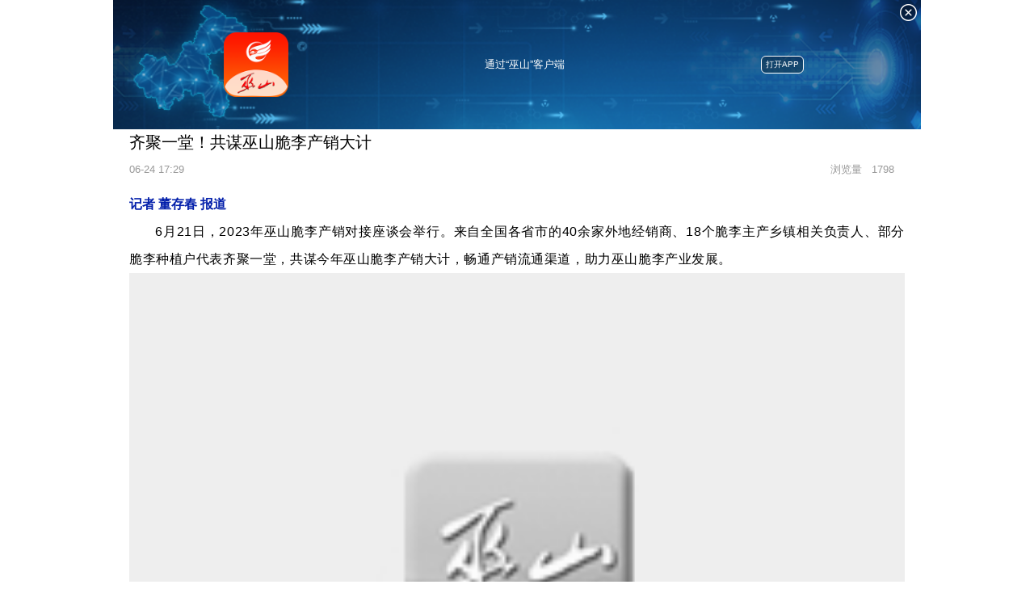

--- FILE ---
content_type: text/html; charset=utf-8
request_url: https://h5.cqliving.com/info/detail/98458970.html?cid=98458970&copy=1&isOpenApp=1
body_size: 14394
content:










<!DOCTYPE html PUBLIC "-//W3C//DTD XHTML 1.0 Transitional//EN" "http://www.w3.org/TR/xhtml1/DTD/xhtml1-transitional.dtd">
<html xmlns="http://www.w3.org/1999/xhtml">
<head>
	









<!-- basic styles -->
<meta http-equiv="Content-Type" content="text/html; charset=UTF-8"/>
<meta charset="utf-8"/>
<meta name="viewport" content="width=device-width, initial-scale=1.0, maximum-scale=1.0, user-scalable=0,height=device-height"/>
<meta content="yes" name="apple-mobile-web-app-capable"/>
<meta content="black" name="apple-mobile-web-app-status-bar-style"/>
<meta content="telephone=no" name="format-detection"/>
<meta http-equiv="pragma" content="no-cache"/>
<meta http-equiv="cache-control" content="no-cache, must-revalidate"/>
<meta http-equiv="expires" content="0"/>
<link rel="shortcut icon" href="https://h5cloud.cqliving.com/statics/favicon.ico?v=3.0">
<link href="https://h5cloud.cqliving.com/statics/dynamic/prod/resource/css/v2/basic.css?v=20260104083831" rel="stylesheet"/>

<script type="text/javascript" src="https://h5cloud.cqliving.com/statics/dynamic/prod/resource/js/require.js?v=20260104083831"></script>
<script type="text/javascript" src="https://h5cloud.cqliving.com/statics/dynamic/prod/resource/js/config.js?v=20260104083831"></script>
<script type="text/javascript" src="https://h5cloud.cqliving.com/statics/dynamic/prod/resource/js/common/zwyCloudApi.js?v=20260104083831"></script>

    
    
	<title>齐聚一堂！共谋巫山脆李产销大计</title>

    
        
    
    
    <meta name="description" content="记者董存春 报道6月21日，2023年巫山脆李产销对接座谈会举行。来自全国各省市的40余家外地经销商、18个脆李主产乡镇相关负责人、部分脆李种植户代表齐聚一堂，共谋今年巫山脆李产销大计，畅通产销流通渠道，助力巫山"/>

    <link href="https://h5cloud.cqliving.com/statics/dynamic/prod/resource/css/v2/news/main.css?v=20260104083831" rel="stylesheet"/>
    <link href="https://h5cloud.cqliving.com/statics/dynamic/prod/resource/css/v2/app/main_2.css?v=20260104083831" rel="stylesheet"/>
    <!-- 新版图文编辑模板样式 -->
    <link href="https://h5cloud.cqliving.com/statics/dynamic/prod/resource/css/newsList/news_model.css?v=20260104083831" rel="stylesheet"/>
    <link rel="stylesheet prefetch" href="https://h5cloud.cqliving.com/statics/dynamic/prod/resource/css/live/photoswipe/photoswipe.css?v=20260104083831">
    <link rel="stylesheet prefetch" href="https://h5cloud.cqliving.com/statics/dynamic/prod/resource/css/live/photoswipe/default-skin/default-skin.css?v=20260104083831">
    <link rel="stylesheet" href="https://h5cloud.cqliving.com/statics/dynamic/prod/resource/css/v2/news/rc-styles.css?v=20260104083831"/>
    
    <style>
        .show-all-comments{
            padding: .4em 0 0 0;
            width: 100%;
            font-size: .9em;
            color: #02a7f0;
            text-align: center;
            font-weight: bold;
            border-top: 1px solid #dedfe0;
        }
        .no-comment{
            text-align: center;
            line-height: 4em;
            font-size: 2em;
            font-weight: bolder;
        }
        .common_to_app_18{
            font-weight: bolder;
            width: 100%;
             border: none;
            color: #999;
            line-height: 1.5em;
            font-size: 1.4em;
            text-align: center;
            height: 1.5em;
            margin-top: 0.5em;
            color: #02a7f0;
         -webkit-box-shadow: none;
         box-shadow: none;
            }
            .comment_title_18{
                font-weight: bolder;
                font-size: 1.7em;
            }
            .lv2comments{
                background: #eee;
                padding-left: .5em;
                margin-top: .5em;
                font-size: 1.5em;
            }
            .lv2comments ul li{
                padding: .5em 0 .5em 0;
                border: none;
            }
        .fxzan {
            position: fixed;
            z-index: 10;
            right: 3rem;
            bottom: 9rem;
        }
        .fxzan-image {
            width: 6rem;
        }
        .topic_list_content .content_title {
            font-size: 1.7em;
            line-height: 1.5em;
            overflow: hidden;
            text-overflow: ellipsis;
            display: -webkit-box;
            -webkit-line-clamp: 3;
            -webkit-box-orient: vertical;
        }
        .detail_content a{
            color: -webkit-link;
            cursor: pointer;
        }
        #cq_contributor,.little20 {
            display: inline-block;
        }
        .floatRight {
            float: right
        }
        .cqviewCount {
            display: flex;
            align-items: center;
            justify-content: space-between;
        }
        .detail_radio_img {
            vertical-align: middle;
            height: 36px;
            width: 36px;
        }
        .cqvoice {
            float: right;
            height: 30px;
            display: flex;
            align-items: center;
        }
        .cqicon_voice {
            display: inline-block;
            width: 2rem;
            height: 2rem;
            border-radius: 50%;
            background: #eee url(../../../../front/detail/images/cqvoice.png) no-repeat center;
            background-size: 100%;
            float: left;
        }
        .cqicon_voice_end {
            background-image: url(../../../../front/detail/images/cqvoice_end.png);
        }
        .cqicon_voice_play {
            -webkit-animation: cqvoice_play .9s steps(1) infinite;
            /*background-color: #dd1717*/
        }
        .detail_info .cqvoice span {
            color: #ed4d59;
            font-size: 1.1em;
            margin-left: 0.4rem;
            margin-right: 0;
        }
        .detail_info .cqvoice p {
            color: #ed4d59;
            font-size: 1.1em;
            margin-left: 0.4rem;
        }

        .detail_info .detail_radio {
            margin-right: 0;
        }
        .pic_share_info {
            position: absolute;
            width: 92%;
            top: 0;
            background: none;
            padding: 10px 4% 20px 4%;
            color: #eaeaea;
            line-height: 1.8em;
        }
        .pic_share_title {
            font-size: 1.5em;
            margin-bottom: 10px;
            text-align: center;
        }
        .pic_share_title span {
            font-size: 14px;
            margin-left: unset;
            float: none;
            color: white;
        }
        .detail_content {
            clear: both;
        }
        .top_screen {
            z-index: 10000;
        }
        /*.my-span{*/
        /*    margin-left: 50%;*/
        /*    margin-right: 50%;*/
        /*    position: relative;*/
        /*}*/
        @keyframes cqvoice_play {
            0% {
                background-image:url(../../../../front/detail/images/cqvoice_play1.png);
            }
            25% {
                background-image:url(../../../../front/detail/images/cqvoice_play.png);
            }
            50% {
                background-image:url(../../../../front/detail/images/cqvoice.png);
            }
            75% {
                background-image:url(../../../../front/detail/images/cqvoice_play.png);
            }
        @media screen and (max-width:320px) {
            .detail_voice::before {
                width: 72%;
            }
        }
        @media screen and (min-width:414px) {
            .detail_voice::before {
                width: 79%;
            }
        }
        }

        .load-src {
            position: fixed;
            bottom: 2.6em;
            left: 50%;
            margin-left: -2.5em;
            width: 5em;
            padding: 0.12em 0;
            text-align: center;
            border-radius: 0.3em;
            font-size: 1.5em;
            color: #fff;
            border: 1px solid #666;
            background-color: transparent;
            z-index: 2100;
        }

        /* 修复135编辑器样式 */
        section{
            flex-shrink: 1 !important;
        }

    </style>
    
</head>

<body style="word-break:break-all;user-select:none;-webkit-user-select:none; ">
	<div class="hidden shareimg">
		<img src="https://imagecdn.cqliving.com/images/app_2/cms/202306/5e0568a1e66b895595e6c3dc079efef497d47432.jpg?&"/>
		<img src="https://imagecdn.cqliving.com/images/icon/2.png"/>
	</div>
    
        <!-- 分享共通头部  -->
        










<!--重庆ios分享-->
<div class="cqshare-bg" style="display: none;">
	<div class="ios">
	  	<img src="https://h5cloud.cqliving.com/statics/dynamic/prod/front/detail/images/cq_share_bg.jpg?v=1" class="ios_pic">
	  	<a class="cqshare-bottom-img"  href="javascript:void(0);" appstoreUrl="https://itunes.apple.com/cn/app/wu-shan/id1060472654?mt=8" notShowGuide="true">
	  		<img src="https://h5cloud.cqliving.com/statics/dynamic/prod/front/detail/images/cq_share_bottom.png?v=1.1">
	  	</a>
  	</div>
</div>
<!--重庆安卓分享-->
<div class="cqshare-bg-Android" style="display: none;">
</div>



	
    
    
		<div class="share_back hidden"></div>
		<div class="general_share hidden">
			<img src="https://h5cloud.cqliving.com/statics/dynamic/prod/front/detail/images/general_share_bg.png">
			<div class="general_share_content">
  				<img class="general_district" src="https://imagecdn.cqliving.com/images/icon/2.png">
				
					<p>通过“巫山”客户端</p>
				
				
  				<a class="general_botton" id="chakan" shareLoadUrl="http://www.newchongqing.com/install/index.html?id=2">打开APP</a>
			</div>
			<img class="general_close share_close" src="https://h5cloud.cqliving.com/statics/dynamic/prod/front/detail/images/general_share_close.png">
		</div>
	


<input type="hidden" id="shareLog_appId" value="2" />
<input type="hidden" id="shareLog_sourceId" value="8100636" />
<input type="hidden" id="shareLog_sourceType" value="1" />
<script>
    require(['common_share_top'], function(obj) {
		let reqUrl='http://h5.cqliving.com:443/info/staticView/98458970.html?cid=98458970&isOpenApp=isOpenApp&isLink=true&isStatic=true&isLimit=false';
		let localUrl=window.location.href;
		if(reqUrl!=localUrl &&localUrl.indexOf("vfrom=cms")==-1){
			//解决静态化二次分享的问题
			reqUrl= localUrl;
		}
        var paramsJson = {
            shareTitle: `齐聚一堂！共谋巫山脆李产销大计`,
            synopsis: `记者董存春 报道6月21日，2023年巫山脆李产销对接座谈会举行。来自全国各省市的40余家外地经销商、18个脆李主产乡镇相关负责人、部分脆李种植户代表齐聚一堂，共谋今年巫山脆李产销大计，畅通产销流通渠道，助力巫山`,
            reqUrl: reqUrl,
            shareImgUrl: 'https://imagecdn.cqliving.com/images/app_2/cms/202306/5e0568a1e66b895595e6c3dc079efef497d47432.jpg?',
            appId: '2',
            schemeUrl: '',
            contextTypeAmend: `3`,
            id: '98458970',
            sourceId: '8100636',
            sourceType: '1',
            detailViewType: '2',
            commentType: '0',
            redirectUrl: 'https://h5.cqliving.com/info/detail/98458970.html?isOpenApp=isOpenApp&cid=98458970',
            shareUrl: 'https://h5.cqliving.com/info/detail/98458970.html?cid=98458970',
            title: `齐聚一堂！共谋巫山脆李产销大计`,
            isTopic: ''
        };

        obj.init(paramsJson);
    });
</script>


    
	<!-- 置顶视频播放 -->
	<div class="video_top" style="display:none;">
		<div class="video_top_close"></div>
	  	<video id="video_top_src" width="100%" controls="" preload="auto" webkit-playsinline="" playsinline=""></video>
	</div>
	<!-- 顶部视频 -->
	
	<div id="detail" class="">
    <input type="hidden" value="prod" id="propertyConfig" name="propertyConfig"/>
    <input type="hidden" value="on" id="dataconn_switch"/>
    <input type="hidden" value="https://collect.cqnews.net/" id="hlx_conn_url" name="hlx_conn_url"/>
    <input type="hidden" value="https://actweb.cqliving.com/weixin/getsc.html?a=6" id="activity_url_path"/>
    <input type="hidden" value="98458970" name="infoclassifyId" id="infoclassifyId"/>
    <input type="hidden" value="2" name="appId" id="appId"/>
    <input type="hidden" value="8100636" name="infoDetailId" id="informationId"/>
    <input type="hidden" value="齐聚一堂！共谋巫山脆李产销大计" name="title" id="newTitle"/>
    <input type="hidden" value="" id="schemeUrl"/>
    <input type="hidden" value="https://imagecdn.cqliving.com/images/app_2/cms/202306/5e0568a1e66b895595e6c3dc079efef497d47432.jpg?&" id="shareImgUrl"/>
    <input type="hidden" value="2" id="detailViewType"/>
    <input type="hidden" value="1" id="sourceType"/>
    <input type="hidden" value="0" id="contextType"/>
    <input type="hidden" value="3" id="contextTypeAmend"/>
    <input type="hidden" value="0" id="commentType"/>
    <input type="hidden" value="记者董存春 报道6月21日，2023年巫山脆李产销对接座谈会举行。来自全国各省市的40余家外地经销商、18个脆李主产乡镇相关负责人、部分脆李种植户代表齐聚一堂，共谋今年巫山脆李产销大计，畅通产销流通渠道，助力巫山" id="synopsis"/>
    <input type="hidden" value="https://h5.cqliving.com/info/detail/98458970.html?isOpenApp=isOpenApp&cid=98458970" id="url"/>
    <input type="hidden" value="https://h5.cqliving.com/info/detail/98458970.html?cid=98458970" id="shareUrl"/>
    <input type="hidden" value="http://www.newchongqing.com/install/index.html?id=2" id="downLoadUrl"/>
    <input type="hidden" value="" id="isAutoPlay"/>
    <input type="hidden" value="0" id="loadAdver"/>
    <input type="hidden" value="https://adver.cqliving.com" id="adverUrlPath"/>
    <input type="hidden" value="1" id="isShowAdver"/>
    <input type="hidden" value="2023-06-24 17:29" id="onlineTime"/>

		
		
			
			
				<div class="detail_title">齐聚一堂！共谋巫山脆李产销大计</div>
			
		

    
        
        
            <div class="detail_info">
                
                <span class="detail_info_time">
						
                            
                            
                            
                            
                            
                            
                            
                            
                                06-24 17:29
                            
                        
					</span>
                
                        <span id="viewCount" class="detail_info_right ">浏览量&nbsp;&nbsp;
                            <span>
                                
                                
                                    0
                                
                            </span>
                        </span>
                
                    
            </div>
        
    

    <!-- 页眉广告显示位置 -->
    <div id="adverHeader"></div>
    <!--语音播报-->
    
    <!--内容-->
    <div id="detail_content" class="detail_content">
        
        
        <section data-role="outer" label="Powered by 135editor.com" style=""><p style="letter-spacing: 0.578px;white-space: normal;" data-mpa-powered-by="yiban.io"><strong style="color: rgb(57, 125, 240); font-size: 16px; letter-spacing: 0.578px; caret-color: red;"><span style="color: #021EAA; letter-spacing: normal; text-indent: 34px;">记者&nbsp;董存春 报道</span></strong></p><p style="text-align:justify;max-inline-size: 100%; margin: 0px; padding: 0px; box-sizing: border-box !important; overflow-wrap: break-word !important; outline: none 0px !important; clear: both; min-height: 1em; cursor: text; color: rgb(57, 125, 240); font-size: 16px;     letter-spacing: 0.578px;       caret-color: rgb(255, 0, 0);  text-decoration-thickness: initial; text-indent: 2em;font-family: 微软雅黑, &quot;Microsoft YaHei&quot;, sans-serif;"><span style="max-inline-size: 100%; margin: 0px; padding: 0px; box-sizing: border-box !important; overflow-wrap: break-word !important; outline: none 0px !important; cursor: text; font-size: 16px; text-indent: 2em; caret-color: red; color: #000000;">6月21日，2023年巫山脆李产销对接座谈会举行。来自全国各省市的40余家外地经销商、18个脆李主产乡镇相关负责人、部分脆李种植户代表齐聚一堂，共谋今年巫山脆李产销大计，畅通产销流通渠道，助力巫山脆李产业发展。</span><br style="max-inline-size: 100%; margin: 0px; padding: 0px; box-sizing: border-box !important; overflow-wrap: break-word !important; outline: none 0px !important;"/></p><p style="text-align:center;max-inline-size: 100%; margin: 0px; padding: 0px; box-sizing: border-box !important; overflow-wrap: break-word !important; outline: none 0px !important; clear: both; min-height: 1em; cursor: text; color: rgb(57, 125, 240); font-size: 16px;     letter-spacing: 0.578px;        caret-color: rgb(255, 0, 0);  text-decoration-thickness: initial;font-family: 微软雅黑, &quot;Microsoft YaHei&quot;, sans-serif;"><img class="rich_pages wxw-img" data-galleryid="" data-s="300,640" src='//imagecdn.cqliving.com/static/h5zwy/resource/images/noimg/2/4-3@2x.png' data-original="https://imagecdn.cqliving.com/images/app_2/cms/202306/2405d28c57f440b7841680ccbd54fec0.jpg" data-type="jpeg" draggable="false" style="margin: 0px; padding: 0px; vertical-align: inherit; width: 100%; max-inline-size: 100%; overflow-wrap: break-word !important; outline: none 0px !important; height: auto !important;box-sizing:border-box;max-width: 100% !important;" data-ratio="0.75" data-w="1080"/></p><p style="text-align:center;max-inline-size: 100%; margin: 0px; padding: 0px; box-sizing: border-box !important; overflow-wrap: break-word !important; outline: none 0px !important; clear: both; min-height: 1em; cursor: text; color: rgb(57, 125, 240); font-size: 16px;     letter-spacing: 0.578px;        caret-color: rgb(255, 0, 0);  text-decoration-thickness: initial;font-family: 微软雅黑, &quot;Microsoft YaHei&quot;, sans-serif;"><br/></p><section data-tools="135编辑器" data-id="128860" class="_135editor" style="max-inline-size: 100%; margin: 0px; padding: 0px; box-sizing: border-box !important; overflow-wrap: break-word !important; outline: none 0px !important; border: 0px none; z-index: 0; color: rgb(57, 125, 240); font-size: 16px;     letter-spacing: 0.578px;         caret-color: rgb(255, 0, 0); background-color: rgb(255, 255, 255); text-decoration-thickness: initial;  ;font-family: 微软雅黑, &quot;Microsoft YaHei&quot;, sans-serif;"><section style="max-inline-size: 100%; margin: 10px auto; padding: 0px; box-sizing: border-box !important; overflow-wrap: break-word !important; outline: none 0px !important;"><section style="max-inline-size: 100%; margin: 0px 0px 3px; padding: 0px; box-sizing: border-box !important; overflow-wrap: break-word !important; outline: none 0px !important; display: flex;"><section style="max-inline-size: 100%; margin: 0px; padding: 0px; box-sizing: border-box !important; overflow-wrap: break-word !important; outline: none 0px !important; display: flex; justify-content: center; flex-shrink: 0;"><section style="max-inline-size: 100%; margin: 0px; padding: 0px; box-sizing: border-box !important; overflow-wrap: break-word !important; outline: none 0px !important; display: flex; justify-content: center;"><section style="max-inline-size: 100%; margin: 0px; padding: 0px; box-sizing: border-box !important; overflow-wrap: break-word !important; outline: none 0px !important; flex-shrink: 0; display: flex; align-items: center;"><section style="max-inline-size: 100%; margin: 0px; padding: 0px; overflow-wrap: break-word !important; outline: none 0px !important; width: 0px; height: 1px; border-top: 13px solid rgb(0, 176, 240); border-left: 10px solid transparent; border-bottom: 13px solid rgb(0, 176, 240); overflow: hidden;box-sizing:border-box;"><br style="max-inline-size: 100%; margin: 0px; padding: 0px; box-sizing: border-box !important; overflow-wrap: break-word !important; outline: none 0px !important;"/></section><section style="max-inline-size: 100%; margin: 0px; padding: 0px; overflow-wrap: break-word !important; outline: none 0px !important; width: 8px; height: 24px; background-color: rgb(0, 176, 240); overflow: hidden;box-sizing:border-box;"><br style="max-inline-size: 100%; margin: 0px; padding: 0px; box-sizing: border-box !important; overflow-wrap: break-word !important; outline: none 0px !important;"/></section><section style="max-inline-size: 100%; margin: 0px 0px 0px -15px; padding: 0px; overflow-wrap: break-word !important; outline: none 0px !important; width: 0px; height: 1px; border-top: 14px solid rgb(71, 111, 255); border-left: 11px solid transparent; border-bottom: 14px solid rgb(71, 111, 255); overflow: hidden;box-sizing:border-box;"><br style="max-inline-size: 100%; margin: 0px; padding: 0px; box-sizing: border-box !important; overflow-wrap: break-word !important; outline: none 0px !important;"/></section></section><section style="max-inline-size: 100%; margin: 0px; padding: 0px; box-sizing: border-box !important; overflow-wrap: break-word !important; outline: none 0px !important; background-color: rgb(71, 111, 255); display: flex; align-items: center;"><section style="max-inline-size: 100%; margin: 0px; padding: 0px 5px; box-sizing: border-box !important; overflow-wrap: break-word !important; outline: none 0px !important; font-size: 14px; color: rgba(255, 255, 255, 0.01); line-height: 1.75em;"><span style="max-inline-size: 100%; margin: 0px; padding: 0px; box-sizing: border-box !important; overflow-wrap: break-word !important; outline: none 0px !important; cursor: text; color: #FFFFFF;"><strong data-brushtype="text" style="max-inline-size: 100%; margin: 0px; padding: 0px; box-sizing: border-box !important; overflow-wrap: break-word !important; outline: none 0px !important; cursor: text;">会上</strong></span></section></section><section style="max-inline-size: 100%; margin: 0px; padding: 0px; box-sizing: border-box !important; overflow-wrap: break-word !important; outline: none 0px !important; flex-shrink: 0; display: flex; align-items: center;"><section style="max-inline-size: 100%; margin: 0px; padding: 0px; overflow-wrap: break-word !important; outline: none 0px !important; width: 0px; height: 1px; border-top: 14px solid transparent; border-left: 10px solid rgb(71, 111, 255); border-bottom: 14px solid transparent; z-index: 9; overflow: hidden;box-sizing:border-box;"><br style="max-inline-size: 100%; margin: 0px; padding: 0px; box-sizing: border-box !important; overflow-wrap: break-word !important; outline: none 0px !important;"/></section><section style="max-inline-size: 100%; margin: 0px 0px 0px -10px; padding: 0px; overflow-wrap: break-word !important; outline: none 0px !important; width: 8px; height: 24px; background-color: rgb(0, 176, 240); overflow: hidden;box-sizing:border-box;"><br style="max-inline-size: 100%; margin: 0px; padding: 0px; box-sizing: border-box !important; overflow-wrap: break-word !important; outline: none 0px !important;"/></section><section style="max-inline-size: 100%; margin: 0px; padding: 0px; overflow-wrap: break-word !important; outline: none 0px !important; width: 0px; height: 1px; border-top: 13px solid transparent; border-left: 10px solid rgb(0, 176, 240); border-bottom: 13px solid transparent; overflow: hidden;box-sizing:border-box;"><br style="max-inline-size: 100%; margin: 0px; padding: 0px; box-sizing: border-box !important; overflow-wrap: break-word !important; outline: none 0px !important;"/></section></section></section></section><section data-width="100%" style="max-inline-size: 100%; margin: 0px; padding: 0px; width: 100%; display: flex; align-items: center; overflow-wrap: break-word !important; outline: none 0px !important;box-sizing:border-box;max-width: 100% !important;"><section data-width="100%" style="max-inline-size: 100%; margin: 0px; padding: 0px; border-top: 1px solid rgb(0, 176, 240); width: 100%; height: 1px; overflow: hidden; overflow-wrap: break-word !important; outline: none 0px !important;box-sizing:border-box;max-width: 100% !important;"><br style="max-inline-size: 100%; margin: 0px; padding: 0px; box-sizing: border-box !important; overflow-wrap: break-word !important; outline: none 0px !important;"/></section></section></section><section style="max-inline-size: 100%; margin: 0px; padding: 5px 15px; box-sizing: border-box !important; overflow-wrap: break-word !important; outline: none 0px !important;"><section data-autoskip="1" style="max-inline-size: 100%; margin: 0px; padding: 0px; box-sizing: border-box !important; overflow-wrap: break-word !important; outline: none 0px !important; line-height: 1.75em; letter-spacing: 1.5px; font-size: 14px; color: rgb(75, 75, 75);"><p style="max-inline-size: 100%; margin: 0px; padding: 0px; box-sizing: border-box !important; overflow-wrap: break-word !important; outline: none 0px !important; clear: both; min-height: 1em; cursor: text; text-indent: 2em;"><span style="max-inline-size: 100%; margin: 0px; padding: 0px; box-sizing: border-box !important; overflow-wrap: break-word !important; outline: none 0px !important; cursor: text; color: #000000; text-indent: 2em; caret-color: red; font-size: 16px;">与会人员一起观看巫山脆李宣传片，共同感受巫山生态优先、绿色发展的理念，了解巫山脆李生产过程；<br style="max-inline-size: 100%; margin: 0px; padding: 0px; box-sizing: border-box !important; overflow-wrap: break-word !important; outline: none 0px !important;"/></span></p><p style="max-inline-size: 100%; margin: 0px; padding: 0px; box-sizing: border-box !important; overflow-wrap: break-word !important; outline: none 0px !important; clear: both; min-height: 1em; cursor: text; text-indent: 2em;"><br/></p><p style="max-inline-size: 100%; margin: 0px; padding: 0px; box-sizing: border-box !important; overflow-wrap: break-word !important; outline: none 0px !important; clear: both; min-height: 1em; cursor: text; color: rgb(0, 0, 0); font-size: 17px; caret-color: rgb(255, 0, 0); text-indent: 2em;font-family: 微软雅黑, sans-serif;"><span style="max-inline-size: 100%; margin: 0px; padding: 0px; box-sizing: border-box !important; overflow-wrap: break-word !important; outline: none 0px !important; cursor: text; font-size: 16px;">庙宇、福田、双龙、铜鼓、曲尺5个乡镇就2023年巫山脆李销售筹备工作作交流发言；</span></p><p style="max-inline-size: 100%; margin: 0px; padding: 0px; box-sizing: border-box !important; overflow-wrap: break-word !important; outline: none 0px !important; clear: both; min-height: 1em; cursor: text; color: rgb(0, 0, 0); font-size: 17px; caret-color: rgb(255, 0, 0); text-indent: 2em;font-family: 微软雅黑, sans-serif;"><br/></p><p style="max-inline-size: 100%; margin: 0px; padding: 0px; box-sizing: border-box !important; overflow-wrap: break-word !important; outline: none 0px !important; clear: both; min-height: 1em; cursor: text; color: rgb(0, 0, 0); font-size: 17px; caret-color: rgb(255, 0, 0); text-indent: 2em;font-family: 微软雅黑, sans-serif;"><span style="max-inline-size: 100%; margin: 0px; padding: 0px; box-sizing: border-box !important; overflow-wrap: break-word !important; outline: none 0px !important; cursor: text; font-size: 16px;">荣科供应链科技有限公司、巫山老农夫科技有限公司介绍供应链保障；</span></p><p style="max-inline-size: 100%; margin: 0px; padding: 0px; box-sizing: border-box !important; overflow-wrap: break-word !important; outline: none 0px !important; clear: both; min-height: 1em; cursor: text; color: rgb(0, 0, 0); font-size: 17px; caret-color: rgb(255, 0, 0); text-indent: 2em;font-family: 微软雅黑, sans-serif;"><br/></p><p style="max-inline-size: 100%; margin: 0px; padding: 0px; box-sizing: border-box !important; overflow-wrap: break-word !important; outline: none 0px !important; clear: both; min-height: 1em; cursor: text; color: rgb(0, 0, 0); font-size: 17px; caret-color: rgb(255, 0, 0); text-indent: 2em;font-family: 微软雅黑, sans-serif;"><span style="max-inline-size: 100%; margin: 0px; padding: 0px; box-sizing: border-box !important; overflow-wrap: break-word !important; outline: none 0px !important; cursor: text; font-size: 16px;">外地经销商就巫山脆李销售工作作交流发言。</span></p></section></section><section data-width="100%" style="max-inline-size: 100%; margin: 0px; padding: 0px; width: 100%; height: 3px; border-top: 1px solid rgb(0, 176, 240); overflow: hidden; overflow-wrap: break-word !important; outline: none 0px !important;box-sizing:border-box;max-width: 100% !important;"><br style="max-inline-size: 100%; margin: 0px; padding: 0px; box-sizing: border-box !important; overflow-wrap: break-word !important; outline: none 0px !important;"/></section></section></section><p style="text-align:justify;max-inline-size: 100%; margin: 0px; padding: 0px; box-sizing: border-box !important; overflow-wrap: break-word !important; outline: none 0px !important; clear: both; min-height: 1em; cursor: text; color: rgb(57, 125, 240); font-size: 16px;     letter-spacing: 0.578px;       caret-color: rgb(255, 0, 0);  text-decoration-thickness: initial; text-indent: 2em;font-family: 微软雅黑, &quot;Microsoft YaHei&quot;, sans-serif;"><br/></p><section data-tools="135编辑器" data-id="128737" data-color="#00b0f0" class="_135editor" style="max-inline-size: 100%; margin: 0px; padding: 0px; box-sizing: border-box !important; overflow-wrap: break-word !important; outline: none 0px !important; border: 0px none; z-index: 0; color: rgb(57, 125, 240); font-size: 16px;     letter-spacing: 0.578px;         caret-color: rgb(255, 0, 0); background-color: rgb(255, 255, 255); text-decoration-thickness: initial;  ;font-family: 微软雅黑, &quot;Microsoft YaHei&quot;, sans-serif;"><section style="max-inline-size: 100%; margin: 10px auto; padding: 0px 5px; box-sizing: border-box !important; overflow-wrap: break-word !important; outline: none 0px !important;"><section style="max-inline-size: 100%; margin: 0px; padding: 4px; box-sizing: border-box !important; overflow-wrap: break-word !important; outline: none 0px !important; background-color: rgba(168, 229, 255, 0.03); border-radius: 10px;"><section style="max-inline-size: 100%; margin: 0px; padding: 10px 15px; box-sizing: border-box !important; overflow-wrap: break-word !important; outline: none 0px !important; background-color: rgba(255, 255, 255, 0.01); border-width: 1px; border-style: dashed; border-color: rgb(0, 176, 240); border-radius: 10px;"><section data-autoskip="1" style="max-inline-size: 100%; margin: 0px; padding: 0px; box-sizing: border-box !important; overflow-wrap: break-word !important; outline: none 0px !important; line-height: 1.75em; letter-spacing: 1.5px; font-size: 14px; color: rgb(51, 51, 51); background-color: transparent;"><p style="text-align:justify;max-inline-size: 100%; margin: 0px; padding: 0px; box-sizing: border-box !important; overflow-wrap: break-word !important; outline: none 0px !important; clear: both; min-height: 1em; cursor: text; text-indent: 2em;"><span style="max-inline-size: 100%; margin: 0px; padding: 0px; box-sizing: border-box !important; overflow-wrap: break-word !important; outline: none 0px !important; cursor: text; font-size: 16px;">巫山脆李是三峡库区青山绿水孕育出来的“生态宝贝”，始于唐宋，是重庆市著名区域公用品牌，也是代表重庆的金名片，被誉为脱贫致富的“金果果”。</span></p><p style="text-align:justify;max-inline-size: 100%; margin: 0px; padding: 0px; box-sizing: border-box !important; overflow-wrap: break-word !important; outline: none 0px !important; clear: both; min-height: 1em; cursor: text; text-indent: 2em;"><br/></p><p style="text-align:justify;max-inline-size: 100%; margin: 0px; padding: 0px; box-sizing: border-box !important; overflow-wrap: break-word !important; outline: none 0px !important; clear: both; min-height: 1em; cursor: text; text-indent: 2em;"><span style="max-inline-size: 100%; margin: 0px; padding: 0px; box-sizing: border-box !important; overflow-wrap: break-word !important; outline: none 0px !important; cursor: text; font-size: 16px;">以果型端庄，色鲜个大、脆嫩爽口、汁多味香为特色，富含多种维生素和氨基酸，抗氧化剂含量高，被赞为“可以吃的化妆品”。</span></p><p style="text-align:justify;max-inline-size: 100%; margin: 0px; padding: 0px; box-sizing: border-box !important; overflow-wrap: break-word !important; outline: none 0px !important; clear: both; min-height: 1em; cursor: text; text-indent: 2em;"><br/></p><p style="text-align:justify;max-inline-size: 100%; margin: 0px; padding: 0px; box-sizing: border-box !important; overflow-wrap: break-word !important; outline: none 0px !important; clear: both; min-height: 1em; cursor: text; text-indent: 2em;"><span style="max-inline-size: 100%; margin: 0px; padding: 0px; box-sizing: border-box !important; overflow-wrap: break-word !important; outline: none 0px !important; cursor: text; font-size: 16px;">获得了“国家地理标志产品”“中华名果”“全国优质李金奖”“中国气候好产品”等多项荣誉，品牌价值高达27.1亿元，居全国李品类第一，巫山县也被授予“中国脆李之乡”称号，是名副其实的“中国李第一品牌”。</span></p><p style="text-align:justify;max-inline-size: 100%; margin: 0px; padding: 0px; box-sizing: border-box !important; overflow-wrap: break-word !important; outline: none 0px !important; clear: both; min-height: 1em; cursor: text; text-indent: 2em;"><br/></p><p style="text-align:justify;max-inline-size: 100%; margin: 0px; padding: 0px; box-sizing: border-box !important; overflow-wrap: break-word !important; outline: none 0px !important; clear: both; min-height: 1em; cursor: text; text-indent: 2em;"><span style="max-inline-size: 100%; margin: 0px; padding: 0px; box-sizing: border-box !important; overflow-wrap: break-word !important; outline: none 0px !important; cursor: text; font-size: 16px;">2023年，全县巫山脆李种植面积达30万亩，挂果面积14万亩，预计产量13.5万吨，综合产值将突破18亿元，将于6月28日正式开园上市。</span></p></section></section></section><section style="max-inline-size: 100%; margin: -20px 0px 0px; padding: 0px; box-sizing: border-box !important; overflow-wrap: break-word !important; outline: none 0px !important; display: flex; justify-content: flex-end;"><section style="max-inline-size: 100%; margin: 0px; padding: 0px; overflow-wrap: break-word !important; outline: none 0px !important; width: 30px;box-sizing:border-box;transform:  translateX(5px);-webkit-transform:  translateX(5px);-moz-transform:  translateX(5px);-o-transform:  translateX(5px);"><br/></section></section></section></section><section data-role="title" data-tools="135编辑器" data-id="127142" class="_135editor" style="max-inline-size: 100%; margin: 0px; padding: 0px; box-sizing: border-box !important; overflow-wrap: break-word !important; outline: none 0px !important; border: 0px none; z-index: 0; color: rgb(57, 125, 240); font-size: 16px;     letter-spacing: 0.578px;         caret-color: rgb(255, 0, 0); background-color: rgb(255, 255, 255); text-decoration-thickness: initial;  ;font-family: 微软雅黑, &quot;Microsoft YaHei&quot;, sans-serif;"><section style="max-inline-size: 100%; margin: 10px auto; padding: 0px; box-sizing: border-box !important; overflow-wrap: break-word !important; outline: none 0px !important; display: flex; justify-content: flex-start;"><section style="max-inline-size: 100%; margin: 0px; padding: 0px; box-sizing: border-box !important; overflow-wrap: break-word !important; outline: none 0px !important;"><section style="max-inline-size: 100%; margin: 0px; padding: 0px; box-sizing: border-box !important; overflow-wrap: break-word !important; outline: none 0px !important; display: flex; align-items: center;"><section style="max-inline-size: 100%; margin: 0px; padding: 0px 0px 0px 3px; box-sizing: border-box !important; overflow-wrap: break-word !important; outline: none 0px !important; flex-shrink: 0;"><section style="max-inline-size: 100%; margin: 0px; padding: 0px; overflow-wrap: break-word !important; outline: none 0px !important; width: 7px; height: 7px; border-radius: 100%; background-color: rgb(0, 176, 240); overflow: hidden;box-sizing:border-box;"><br style="max-inline-size: 100%; margin: 0px; padding: 0px; box-sizing: border-box !important; overflow-wrap: break-word !important; outline: none 0px !important;"/></section></section><section style="max-inline-size: 100%; margin: 0px; padding: 0px 5px; box-sizing: border-box !important; overflow-wrap: break-word !important; outline: none 0px !important; font-size: 16px; color: rgb(32, 32, 32); text-align: center;"><strong data-brushtype="text" style="max-inline-size: 100%; margin: 0px; padding: 0px; box-sizing: border-box !important; overflow-wrap: break-word !important; outline: none 0px !important; cursor: text;">县领导彭晓蓉指出</strong></section></section><section style="max-inline-size: 100%; margin: 0px; padding: 0px; box-sizing: border-box !important; overflow-wrap: break-word !important; outline: none 0px !important;"><section data-width="100%" style="max-inline-size: 100%; margin: 2px 0px 0px; padding: 0px; width: 100%; border-bottom: 1px solid rgb(0, 176, 240); height: 1px; overflow: hidden; overflow-wrap: break-word !important; outline: none 0px !important;box-sizing:border-box;max-width: 100% !important;"><br style="max-inline-size: 100%; margin: 0px; padding: 0px; box-sizing: border-box !important; overflow-wrap: break-word !important; outline: none 0px !important;"/></section><section data-width="100%" style="max-inline-size: 100%; margin: 2px 0px 0px; padding: 0px; width: 100%; border-bottom: 1px solid rgb(0, 176, 240); height: 1px; overflow: hidden; overflow-wrap: break-word !important; outline: none 0px !important;box-sizing:border-box;max-width: 100% !important;"><br style="max-inline-size: 100%; margin: 0px; padding: 0px; box-sizing: border-box !important; overflow-wrap: break-word !important; outline: none 0px !important;"/></section></section></section></section></section><p style="text-align:justify;max-inline-size: 100%; margin: 0px; padding: 0px; box-sizing: border-box !important; overflow-wrap: break-word !important; outline: none 0px !important; clear: both; min-height: 1em; cursor: text; color: rgb(57, 125, 240); font-size: 16px;     letter-spacing: 0.578px;       caret-color: rgb(255, 0, 0);  text-decoration-thickness: initial; text-indent: 34px;font-family: 微软雅黑, &quot;Microsoft YaHei&quot;, sans-serif;"><span style="max-inline-size: 100%; margin: 0px; padding: 0px; box-sizing: border-box !important; overflow-wrap: break-word !important; outline: none 0px !important; cursor: text; color: #000000;"><span style="max-inline-size: 100%; margin: 0px; padding: 0px; box-sizing: border-box !important; overflow-wrap: break-word !important; outline: none 0px !important; cursor: text; font-size: 16px; text-indent: 2em; caret-color: red;">巫山将以此次产销对接会为契机，进一步搭建好脆李产销平台，让彼此之间的资源要素实现无缝对接，从而实现经销商找得到人、找得到货，脆李卖出好价钱。</span></span></p><p style="text-align:justify;max-inline-size: 100%; margin: 0px; padding: 0px; box-sizing: border-box !important; overflow-wrap: break-word !important; outline: none 0px !important; clear: both; min-height: 1em; cursor: text; color: rgb(57, 125, 240); font-size: 16px;     letter-spacing: 0.578px;       caret-color: rgb(255, 0, 0);  text-decoration-thickness: initial; text-indent: 34px;font-family: 微软雅黑, &quot;Microsoft YaHei&quot;, sans-serif;"><br/></p><p style="text-align:justify;max-inline-size: 100%; margin: 0px; padding: 0px; box-sizing: border-box !important; overflow-wrap: break-word !important; outline: none 0px !important; clear: both; min-height: 1em; cursor: text; color: rgb(57, 125, 240); font-size: 16px;     letter-spacing: 0.578px;       caret-color: rgb(255, 0, 0);  text-decoration-thickness: initial; text-indent: 2em;font-family: 微软雅黑, &quot;Microsoft YaHei&quot;, sans-serif;"><span style="max-inline-size: 100%; margin: 0px; padding: 0px; box-sizing: border-box !important; overflow-wrap: break-word !important; outline: none 0px !important; cursor: text; font-size: 16px; color: #000000;">同时，以此次产销对接会为切入点，逐步扩大合作范围，为将来双方多领域合作打下坚实基础，通过合作，实现互利共赢。</span></p></section>
    </div>
    <!--稿件尾部信息-->
    <input type="hidden" value="0" id="isShowInfoContributor"/>
    <input type="hidden" value="" id="contributor"/>
    <input type="hidden" value="1" id="isShowInfoEditor"/>
    <input type="hidden" value="徐媛" id="updator"/>
    <input type="hidden" value="徐媛" id="creator"/>
    <div class="reponsible_user_container"></div>
    
    <div style="">
    
    </div>


    <!-- 附件下载展示 开始 -->
        
        <!-- 附件下载展示 结束 -->
    
    <div class="signImage hidden">
    </div>

    

    

    

    <!-- 页脚广告显示位置 -->
    <div id="adverFooter"></div>

    <!-- 江津添加新闻、政务、生活三个入口 -->
    

        
    <!-- 相关新闻显示位置 -->
    <div class="detail_read hidden"></div>
    
    <div style="">
    
        <div class="detail_zan">
            
                
                
                    <div class="detail_zan_img btn_click"></div>
                
            
            <p>0</p>
        </div>
    
    </div>
    
    
    <div style="">
    <div class="fxzan hidden">
        <img
                id="fxzan-image"
                src="https://h5cloud.cqliving.com/statics/dynamic/prod/resource/images/dz/zan_fx.png"
                class="fxzan-image"

        />
    </div>
    </div>
    
    

    
    
        











    <div class="detail_comment_list" style="background:#fff;display:none;">
        
        
            <div class="comment_list_title"><span>评论(<font>0</font>)</span></div>
        
        <ul>
            <!-- 分页内容 -->
        </ul>
        
        
            <div class="common_to_app btn_click hidden">打开“巫山”客户端查看更多回复</div>
            <div class="comment_list_more btn_click hidden">点击查看更多</div>
        

    </div>

    <script>

    	var replyUrlPath = 'https://reply.cqliving.com/';
    	var webUrlPath = 'https://h5.cqliving.com/'
    	var webApiUrlPath = 'https://zwyh5.cqliving.com'
        require(['common_share_top',"cqliving_ajax","lazyload"], function(obj,cqliving_ajax,lazyload) {
            // 获取视频对象
            var videoDom = $(".topVideo")
            var videoDomHeight = videoDom.height()
            var videoDomtop = videoDom.offsetTop
            var moveHeight = videoDomHeight+videoDomtop
            var appId = 2;
            // 移动评论
            console.info('评论 star',moveHeight)
            function move_pl(){
                $('html, body').animate({scrollTop: $('.detail_comment_list').offset().top - moveHeight}, 1);
            }
            if(appId == 1){
                move_pl();
            }
            var shareJson = {
                shareTitle:'齐聚一堂！共谋巫山脆李产销大计',
                synopsis:'记者董存春 报道6月21日，2023年巫山脆李产销对接座谈会举行。来自全国各省市的40余家外地经销商、18个脆李主产乡镇相关负责人、部分脆李种植户代表齐聚一堂，共谋今年巫山脆李产销大计，畅通产销流通渠道，助力巫山',
                reqUrl:'http://h5.cqliving.com:443/info/staticView/98458970.html?cid=98458970&isOpenApp=isOpenApp&isLink=true&isStatic=true&isLimit=false',
                shareImgUrl:'https://imagecdn.cqliving.com/images/app_2/cms/202306/5e0568a1e66b895595e6c3dc079efef497d47432.jpg?',
                appId:'2',
                appName:'巫山',
                schemeUrl:'',
                contextTypeAmend:'3',
                id:'98458970',
                sourceId:'8100636',
                sourceType:'1',
                detailViewType:'2',
                commentType:'0',
                redirectUrl:'https://h5.cqliving.com/info/detail/98458970.html?isOpenApp=isOpenApp&cid=98458970',
                shareUrl:'https://h5.cqliving.com/info/detail/98458970.html?cid=98458970',
                title:'齐聚一堂！共谋巫山脆李产销大计',
                downloadUrl: 'http://www.newchongqing.com/install/index.html?id=2'
            };

            var paramsJson = {
                id: '98458970',
                sourceId: '8100636',
                sourceType: '1',
                isDetailTemplate: '',
                titleImgUrl: '',
                contentImgUrl: '',
                fontColor: ''
            };
            function getInfoCommentPage(){
                var pJson = {
                    appId: shareJson.appId,
                    id: paramsJson.id,
                    sourceId: paramsJson.sourceId,
                    sourceType: paramsJson.sourceType
                };
                // var url = webApiUrlPath + "/detail/comment.html";
                // 透传不加.html
                var url = webApiUrlPath + "/detail/comment";
                try{
//                     var userInfo = New_AppJsObj.getUserInfo();
//                     if(typeof userInfo == "string"){
//                         userInfo = $.parseJSON(userInfo);
//                     }
					var userInfo = ZWY_CLOUD.getUserInfo();
                    pJson.token = userInfo.token;
                    pJson.sessionId = userInfo.sessionId;
                }catch(e){
                    pJson.token = "";
                    pJson.sessionId = "";
                }

                cqliving_ajax.ajaxOperate(url,"",pJson,function(html){
                    $(".detail_comment_list ul").html(html);
                    initDetailComments();

                  	//图片lazyload
            		$("img[data-original]").lazyload();
            		$("img[data-original]").lazyload({
            			event : "click"
            		});
                    
                    //渝北详情页模板加载
                    if(paramsJson.isDetailTemplate && paramsJson.isDetailTemplate != "0"){
                        $(".comment_list_content,.detail_comment_list ul li .comment_list_head .list_info .info_name,.list_btn div span, .detail_comment_list ul li .comment_list_head .list_info .info_time").css("color",paramsJson.fontColor);
                    }
                },{dataType:"html"});
            }
			
            getInfoCommentPage();


            //评论列表加载更多和跳转原生评论列表
            $(".detail_comment_list").on("click",".comment_list_more",function(e){
                toClient(e);
            });

            //评论列表加载更多和跳转原生评论列表
            $(".detail_comment_list").on("click", "li",function(e){
                if (appId == 18){
                    return;
                }
                toClient(e);
            });
            function initDetailComments() {
                $(".comment0, .comment1, .comment2").removeClass("hidden");
            }
            function toClient(e){
                e.stopPropagation();
                if(ZWY_CLOUD.isOpenInApp()){//app内跳转原生评论列表
                    var param = {
                        id: paramsJson.id,
                        informationId: paramsJson.sourceId,
                        sourceType: paramsJson.sourceType,
                        newsCommentType : shareJson.commentType
                    }
                    var jsonParam = {
                        "iOS": "CQCommentDetailController",
                        "Android": "goToFamous",
                        "par":param
                    }
                    ZWY_CLOUD.pushToController(jsonParam);
                }else{
                    cqliving_alert("请前往下载"+shareJson.appName+"客户端！",function(){
                        obj.jumpToApp(shareJson.downloadUrl, shareJson);
                    });
                }
            }

            //显示更多二级评论
            $(".detail_comment_list").on('click', ".show-all", function (e) {
                $(".listed-comment").removeClass("hidden");
                $(".show-all").addClass("hidden");
                $(".close-all").removeClass("hidden");
            });

            //关闭显示更多二级评论
            $(".detail_comment_list").on('click', ".close-all", function (e) {
                $(".listed-comment").addClass("hidden");
                $(".show-all").removeClass("hidden");
                $(".close-all").addClass("hidden");
                $(".comment0, .comment1, .comment2").removeClass("hidden");
            });

          //评论列表图片点击放大
            $(".detail_comment_list").on("click","li .commentImage,li .hiddenImg",function(e){
                e.stopPropagation();
                try{
                    var ImgJsonArray = [];
                    var jsonParam = {
                        imgUrl: $(this).attr("imgUrl"),
                        desc: ""
                    }
                    ImgJsonArray.push(jsonParam);
                    var params = {
                    		array : ImgJsonArray,
                    		index : 0
                    }
              		ZWY_CLOUD.viewImageContent(params)
                }catch(e){
                    cqliving_alert("请前往下载"+shareJson.appName+"客户端！",function(){
                    	obj.jumpToApp(shareJson.downloadUrl, shareJson);
                    });
                };
            })
            //评论点赞
            $(".detail_comment_list").on("click","li .list_btn_zan",function(e){
                e.stopPropagation();
                var $this = $(this);
                if(!$(this).hasClass("active")){
                    if(ZWY_CLOUD.isOpenInApp()){
//                         var userInfo = New_AppJsObj.getUserInfo();
//                         if(typeof userInfo == "string"){
//                             userInfo = $.parseJSON(userInfo);
//                         }

						var userInfo = ZWY_CLOUD.getUserInfo();
                        if(userInfo){
                            var params = {
                                appId : shareJson.appId,
                                token : userInfo.token,
                                sessionId : userInfo.sessionId,
                                sourceId : $this.attr("comId"),
                                sourceType: paramsJson.sourceType,
                                userId : $this.attr("passiveReplyId"),
                                title : $this.attr("comTitle"),
                                type : "1"
                            };
                            var url = webUrlPath + "/detail/doPraise.html";
                            cqliving_ajax.ajaxOperate(url,"",params,function(data,status){
                                if(data.code >= 0){
                                    $this.addClass("active");
                                    $this.find("span").html(parseInt($this.find("span").html())+1);
                                    
                                    //评论点赞判断是否有积分
                                    if(data.data.point && data.data.point > 0){
										try{
											ZWY_CLOUD.showPointView({message:"点赞成功！",point:data.data.point});
										}catch(e){
											ZWY_CLOUD.appAlert({message:"点赞成功！"});
										}
									}else{
										ZWY_CLOUD.appAlert({message:"点赞成功！"});
									}
                                }else{
                                    ZWY_CLOUD.appAlert({message:data.message});
                                }
                            });
                        }

                    }else{
                    	cqliving_alert("请前往下载"+shareJson.appName+"客户端！",function(){
                        	obj.jumpToApp(shareJson.downloadUrl, shareJson, true);
                        })
                    }
                }else{
                    ZWY_CLOUD.appAlert({message:"您已点过赞了！"});
                }
            })
          	//评论列表打开客户端查看更多回复
            $(".common_to_app").bind("click",function(){
                if (appId != 18){
                    cqliving_alert("请前往下载"+shareJson.appName+"客户端！",function(){
                        obj.jumpToApp(shareJson.downloadUrl, shareJson, true);
                    })
                }

            });

            //弹窗  样式冲突  新闻详情页暂行解决方法
            function cqliving_alert(message,CallBackFun){
                var _str = '<div class="model_1" >'+
                    '<div class="model_content_1">'+
                    '<div class="content">' + message + '</div>'+
                    '<div class="model_btn_1"> <a class="active">确定</a> </div>'+
                    '</div>'+
                    '</div>';
                $("body").append(_str);

                $(".model_1 .model_btn_1").on("click",function(){
                	
                    $(this).parent().parent().remove();

                    if(typeof CallBackFun == "function"){
                        CallBackFun();
                    }
                })
            }

        });
        console.info('评论 end');


    </script>


    

    
        
            











    
    
    
        <div class="share_link share_bottom btn_click hidden">
            <a href="http://www.newchongqing.com/install/index.html?id=2" bottomUrl="http://www.newchongqing.com/install/index.html?id=2">
            	巫山里有更多精彩，去看看<img src="https://h5cloud.cqliving.com/statics/dynamic/prod/front/detail/images/link.png"/>
            </a>
        </div>
    

<script>
    require(['common_share_top'],function(obj){
        var paramsJson = {
            shareTitle:'齐聚一堂！共谋巫山脆李产销大计',
            synopsis:'记者董存春 报道6月21日，2023年巫山脆李产销对接座谈会举行。来自全国各省市的40余家外地经销商、18个脆李主产乡镇相关负责人、部分脆李种植户代表齐聚一堂，共谋今年巫山脆李产销大计，畅通产销流通渠道，助力巫山',
            reqUrl:'http://h5.cqliving.com:443/info/staticView/98458970.html?cid=98458970&isOpenApp=isOpenApp&isLink=true&isStatic=true&isLimit=false',
            shareImgUrl:'https://imagecdn.cqliving.com/images/app_2/cms/202306/5e0568a1e66b895595e6c3dc079efef497d47432.jpg?',
            appId:'2',
            schemeUrl:'',
            contextTypeAmend:'3',
            id:'98458970',
            sourceId:'8100636',
            sourceType:'1',
            detailViewType:'2',
            commentType:'0',
            redirectUrl:'https://h5.cqliving.com/info/detail/98458970.html?isOpenApp=isOpenApp&cid=98458970',
            shareUrl:'https://h5.cqliving.com/info/detail/98458970.html?cid=98458970',
            title:'齐聚一堂！共谋巫山脆李产销大计',
            isTopic: ''
        };

        $("img[bottomUrl], a[bottomUrl]").bind("click",function() {
            var me = $(this);
            var loadUrl = me.attr('bottomUrl');
//             if (paramsJson.appId == 1 || paramsJson.appId == "1" ) {
//             	paramsJson.WXMessage = "请点击右上角“...”选择在浏览器中打开";
//             }
            obj.jumpToApp(loadUrl, paramsJson, true);
        });
    });
</script>


        
    
</div>
<div id="temp_div" class="hidden"></div>
<div class="topic_memo hidden">记者董存春 报道6月21日，2023年巫山脆李产销对接座谈会举行。来自全国各省市的40余家外地经销商、18个脆李主产乡镇相关负责人、部分脆李种植户代表齐聚一堂，共谋今年巫山脆李产销大计，畅通产销流通渠道，助力巫山</div>

	

<!-- 图片放大预览 -->
<!-- Root element of PhotoSwipe. Must have class pswp. -->
<div class="pswp top_screen" tabindex="-1" role="dialog" aria-hidden="true">

    <!-- Background of PhotoSwipe.
         It's a separate element as animating opacity is faster than rgba(). -->
    <div class="pswp__bg"></div>

    <!-- Slides wrapper with overflow:hidden. -->
    <div class="pswp__scroll-wrap">

        <!-- Container that holds slides.
            PhotoSwipe keeps only 3 of them in the DOM to save memory.
            Don't modify these 3 pswp__item elements, data is added later on. -->
        <div class="pswp__container">
            <div class="pswp__item"></div>
            <div class="pswp__item"></div>
            <div class="pswp__item"></div>
        </div>

        <!-- Default (PhotoSwipeUI_Default) interface on top of sliding area. Can be changed. -->
        <div class="pswp__ui pswp__ui--hidden">

            <div class="pswp__top-bar">

                <!--  Controls are self-explanatory. Order can be changed. -->

                <div class="pswp__counter" style="margin-left: 45%"></div>

                <button class="pswp__button pswp__button--close" title="Close (Esc)" style="display: none"></button>

                <button class="pswp__button pswp__button--share" title="Share" style="display: none"></button>

                <button class="pswp__button pswp__button--fs" title="Toggle fullscreen" style="display: none"></button>

                <button class="pswp__button pswp__button--zoom" title="Zoom in/out"></button>

                <!-- Preloader demo https://codepen.io/dimsemenov/pen/yyBWoR -->
                <!-- element will get class pswp__preloader--active when preloader is running -->
                <div class="pswp__preloader">
                    <div class="pswp__preloader__icn">
                        <div class="pswp__preloader__cut">
                            <div class="pswp__preloader__donut"></div>
                        </div>
                    </div>
                </div>
            </div>

            <div class="pswp__share-modal pswp__share-modal--hidden pswp__single-tap">
                <div class="pswp__share-tooltip"></div>
            </div>

            <button class="pswp__button pswp__button--arrow--left" title="Previous (arrow left)">
            </button>

            <button class="pswp__button pswp__button--arrow--right" title="Next (arrow right)">
            </button>

            <div class="pswp__caption">
                <div class="pswp__caption__center"></div>
            </div>

        </div>

    </div>
    <button class="load-src">查看原图</button>
</div>
    <div class="poster-marker" id="posterMarker" style="display: none">
        <div class="poster-bg" id="posterContainer">
            <img class="bg" src="https://h5cloud.cqliving.com/statics/dynamic/prod/resource/images/poster/zz.png" alt="" />
            <div class="content" @click.stop id="posterContent">
                <div>
                    <div class="top-img">
                        
                        <img src="" id="posterImg" alt="" />
                    </div>
                    <div class="poster-article">
                        <div class="poster-title" id="posterTitle"></div>
                        <div class="time" id="posterCreateTime"></div>
                        <div class="line1">
                            <img src="https://h5cloud.cqliving.com/statics/dynamic/prod/resource/images/poster/line.png" alt="" />
                        </div>
                        <div class="qr">
                            <div class="qr-left">
                                <img src="https://h5cloud.cqliving.com/statics/dynamic/prod/resource/images/poster/logo.png" alt="" />
                            </div>
                            <div class="qrr-right">
                                <div class="qr-right">
                                    <div class="txt">
                                        <p>识别二维码</p>
                                        <p>查看新闻详情</p>
                                    </div>
                                    <div class="qrcode">
                                        <span id="qrcodeimg"></span>
                                    </div>
                                </div>
                                <div class="author">
                                    <span>来自 </span>
                                    <span style="font-weight: bold"
                                          id="userName"></span
                                    >
                                    <span> 的分享</span>
                                </div>
                            </div>
                        </div>
                    </div>
                </div>
                <div class="operate" id="posterOperate">
                    <div class="btn" @click="savePoster" id="savePoster">保存至相册</div>
                    <div class="btn" @click="sharePoster" id="sharePoster">分享</div>
                </div>
            </div>
        </div>
    </div>
</body>
</html>














<script type="text/javascript">
    var share = "isOpenApp",
        isOpenApp = 'isOpenApp';
    var synopsis = "";
    var loadUrl = "http://www.newchongqing.com/install/index.html?id=2";
    var hlwOldGuid = "";
    var appName = '巫山';
    var downloadUrl = 'http://www.newchongqing.com/install/index.html?id=2';
    var isPlay = 0;
    var informationId = "";
    var isHtml5 = true;
    var webUrlPath = "https://h5.cqliving.com/";
    var webApiUrlPath = 'https://zwyh5.cqliving.com';
    var serveUrl = 'https://exapi.cqliving.com/';
    var articleTitle = '齐聚一堂！共谋巫山脆李产销大计';
    var isLoginPraise = "1";//新闻点赞是否需要登录
    var actPath = ""
    var webCdnPath = 'https://h5cloud.cqliving.com/statics/dynamic/prod';
    var appId = '';
    var posterId = '98458970';
    var webInterfacePath = 'https://h5.cqliving.com/';
    require(["jquery"], function ($) {
        //微信中自动播放音频  针对某些iphone  不能写在window.onload里面，那个时候WeixinJSBridgeReady已经执行过了
        document.addEventListener("WeixinJSBridgeReady", function onBridgeReady() {
            $('audio').not(".audio_radio").each(function (i, d) {
                if (i == 0) {
                    d.play();
                    //将视频封面图延迟加载状态还原成真正的封面图，并隐藏
                    if ($(d).parent().find(".detail_audio_img").length > 0) {
                        $(d).parent().find(".detail_audio_img").hide();
                        $(d).parent().find(".detail_audio_img img").attr("src", $(d).parent().find(".detail_audio_img img").attr("data-original"))
                    }
                }
            });
        }, false);

        //IOSiframe通信  打擂活动
        window.addEventListener('message', function (e) {
            if (e.origin != actPath && (e.origin + "/") != actPath) {
                return;
            }
            var opIds = e.data;
            try {
                if (opIds == 0) {
                    window.frames[0].postMessage(localStorage.opIds, activityUrlPath);
                } else {
                    localStorage.opIds = e.data;
                }
            } catch (e) {
                //alert(e)
            }
        }, false);

        /**
         *海报逻辑开始
         * */
        /**
         ** 保存图片
         ** params  object
         ** ImageAddress: String  图片数据
         **/
        ZWY_CLOUD.saveToAlbum = function (params) {
            if (ZWY_CLOUD.getOS() == "iOS" && ZWY_CLOUD.getWebVersion(1)) {
                return window.webkit.messageHandlers.saveToAlbum.postMessage(
                    JSON.stringify(params)
                );
            }
            return window.AppJsObj.saveToAlbum(JSON.stringify(params));
        };

        /**
         ** 分享海报
         ** params  object
         ** ImageAddress: String  图片数据
         **/
        ZWY_CLOUD.shareImage = function (params) {
            if (ZWY_CLOUD.getOS() == "iOS" && ZWY_CLOUD.getWebVersion(1)) {
                return window.webkit.messageHandlers.shareImage.postMessage(
                    JSON.stringify(params)
                );
            }
            return window.AppJsObj.shareImage(JSON.stringify(params));
        };
        /**
         * 海报 调起底部分享
         * @type {string}
         */
        ZWY_CLOUD.sharePlaybill = function (params) {
            if (
                window.ZWY_CLOUD.getOS() === "iOS" && window.ZWY_CLOUD.getWebVersion(1)
            ) {
                return window.webkit.messageHandlers.sharePlaybill.postMessage(
                    JSON.stringify(params)
                );
            }
            return window.AppJsObj.sharePlaybill(JSON.stringify(params));
        }
        require(['jquery', 'cqliving_ajax'], function ($, cqliving_ajax) {
            var posterImgSrc = '',posterData = {},userInfo = {}
            var instance = {
                isOpenInApp: false,
                qrcodeSrc: '',
                posterData: {},
                init: function(){
                    var _this = this;
                    this.isOpenInApp = ZWY_CLOUD.isOpenInApp();
                    //测试
                    this.isOpenInApp = true

                    if (this.isOpenInApp){
                        var useToken = "";
                        // 测试
                        try {
                            userInfo =  ZWY_CLOUD.getUserInfo()
                            useToken = userInfo.token;
                        } catch (e) {
                        }
                        var url = serveUrl + "getPosterInfo.html";
                        var params = {
                            sourceId: posterId,
                            token: useToken
                        }
                        cqliving_ajax.ajaxOperate(url,"",params,function(data,status){
                            if(data.code === 0){
                                posterData = data.data;
                                console.warn('获取的海报分享信息:{}', posterData);
                                if(posterData.isPost != 1){
                                    var aa = _this.generateImg;
                                    window.generateImg = _this.generateImg
                                    window.doDismissPoster = () => {
                                        $("#posterMarker").hide();
                                    };
                                }
                            }
                        });
                    }
                    this.initialEvent()
                },
                initialEvent: function () {
                    $('#savePoster').click(function () {
                        ZWY_CLOUD.saveToAlbum({
                            ImageAddress: posterImgSrc,
                            callBack: 'savePosterCallback'
                        })
                        window.savePosterCallback = function () {
                            $('#posterMarker').hide()
                        }
                    })
                    $('#sharePoster').click(function () {
                        ZWY_CLOUD.shareImage({
                            ImageAddress: posterImgSrc,
                            callBack: 'sharePoster'
                        })
                        window.sharePosterCallback = function () {
                            $('#sharePosterCallback').hide()
                        }
                    })
                    $('#posterMarker').click(function(){
                        $(this).hide()
                    })
                    $('#posterContent').click(function(){
                        return false;
                    })
                    //处理海报title
                    let sliceTitle = articleTitle.length > 26 ? articleTitle.slice(0, 26) + '...' : articleTitle
                    $('#posterTitle').text(sliceTitle)
                },

            }
            window.generateImg= function() {
                console.warn('开始生成海报{}', posterData)
                if (!posterImgSrc){
                    // var urlPost = 'https://gatewayapitest.cqliving.com/cqliving-boot-zwy-poster-server/post';
                    var urlPost = 'https://zwyposter.cqliving.com/post'
                    var params = {
                        postUrl: posterData.postUrl,
                        gray: posterData.gray,
                        title: posterData.title,
                        detailUrl: posterData.detailUrl,
                        loginStatus: userInfo.token ? '1' : '0',
                        username: posterData.username,
                        appId: posterData.appId,
                        onlineTime: posterData.onlineTime,
                        synopsis: posterData.synopsis
                    }
                    console.warn('海报参数:{}', params);
                    $('.global-loading').show()
                    // 将原有的 cqliving_ajax.ajaxOperate 替换为 jQuery 原生 AJAX 请求
                    $.ajax({
                        url: urlPost,
                        type: 'POST',
                        data: params,
                        dataType: 'json',
                        success: function(data) {
                            console.warn('获取的海报图片:{}', data);
                            if(data.code === 0){
                                posterImgSrc = data.data;
                                posterImgSrc && $('#posterImg').attr('src', posterImgSrc);
                                // $("#posterMarker").show();
                                // 调用app的 吊起确认或取消按钮
                                ZWY_CLOUD.sharePlaybill({
                                    ImageAddress: posterImgSrc
                                });
                            }
                            $('.global-loading').hide();
                        },
                        error: function(xhr, status, error) {
                            console.error('请求失败:', error);
                            $('.global-loading').hide();
                        }
                    });
                    // cqliving_ajax.ajaxOperate(urlPost,"", params, function (data) {
                    //     alert( data);
                    //     console.warn('获取的海报图片:{}', data);
                    //     if(data.code === 0){
                    //         posterImgSrc = data.data;
                    //         posterImgSrc && $('#posterImg').attr('src', posterImgSrc);
                    //         $("#posterMarker").show();
                    //         // 调用app的 吊起确认或取消按钮
                    //         ZWY_CLOUD.sharePlaybill({
                    //             ImageAddress: posterImgSrc
                    //         })
                    //     }
                    //     $('.global-loading').hide()
                    // });
                }
                else {
                    $("#posterMarker").show();
                    // 调用app的 吊起确认或取消按钮
                    ZWY_CLOUD.sharePlaybill({
                        ImageAddress: posterImgSrc
                    })
                }
            }
            instance.init()
            function dateFormat(dateObj, fmt) {
                var o = {
                    "M+": dateObj.getMonth() + 1, //月份
                    "d+": dateObj.getDate(), //日
                    "h+": dateObj.getHours(), //小时
                    "m+": dateObj.getMinutes(), //分
                    "s+": dateObj.getSeconds(), //秒
                    "q+": Math.floor((dateObj.getMonth() + 3) / 3), //季度
                    S: dateObj.getMilliseconds() //毫秒
                };
                if (/(y+)/.test(fmt))
                    fmt = fmt.replace(
                        RegExp.$1,
                        (dateObj.getFullYear() + "").substr(4 - RegExp.$1.length)
                    );
                for (var k in o)
                    if (new RegExp("(" + k + ")").test(fmt))
                        fmt = fmt.replace(
                            RegExp.$1,
                            RegExp.$1.length == 1 ? o[k] : ("00" + o[k]).substr(("" + o[k]).length)
                        );
                return fmt;
            }
        })
        /**
         * 海报逻辑结束
         * */

    });

    window.onload = function(){
        // 版本号改为小时计时间戳
        let datatime = Math.trunc(new Date().getTime() / (1000*3600));
        // new Date().getTime();
        require(["jquery","https://h5cloud.cqliving.com/statics/dynamic/prod/resource/js/business/v2/news/info_detail.js?v=20260104083831"+datatime,"https://h5cloud.cqliving.com/statics/h5/res/data_conn_cqnews.js?v=20260104083831"+datatime],function($, obj,conn) {
			var appId = $("#appId").val();
				$(".detail_content").find("a[open-type='1']").each(function(){
					$(this).attr('back_url', $(this).attr('href'));
				});
				$(".detail_content").find("a[open-type='1']").attr('href', 'javascript:void(0)');
			//调用默认浏览器打开富文本超链接
			$(".detail_content").find("a[open-type='1']").bind('click', function(){
				var url = $(this).attr('back_url');
				var appId = $("#appId").val();
				//重庆
                //拦截并调用原生js打开默认浏览器
                var param = {
                    url: url
                };
                try {
                    ZWY_CLOUD.OpenSystemWeb(param);
                } catch (e) {
                    window.location.href = url;
                }
            });
            obj.init();
            conn.init();
        });

    }

</script>



--- FILE ---
content_type: text/html;charset=UTF-8
request_url: https://exapi.cqliving.com/getPosterInfo.html?isAjax=true
body_size: 544
content:
{"code":0,"message":"","data":{"postUrl":null,"gray":null,"title":"齐聚一堂！共谋巫山脆李产销大计","detailUrl":"https://h5.cqliving.com/info/detail/98458970.html?isOpenApp=isOpenApp&cid=98458970","username":null,"isPost":null,"appId":2,"synopsis":"记者董存春 报道6月21日，2023年巫山脆李产销对接座谈会举行。来自全国各省市的40余家外地经销商、18个脆李主产乡镇相关负责人、部分脆李种植户代表齐聚一堂，共谋今年巫山脆李产销大计，畅通产销流通渠道，助力巫山","onlineTime":null,"posterShareUrl":null,"content":null},"sessionId":"","errorMap":{}}

--- FILE ---
content_type: text/html;charset=UTF-8
request_url: https://zwyh5.cqliving.com/detail/comment?isAjax=true
body_size: 89
content:












    <div class="no-comment">暂无评论，欢迎发表你的观点</div>





--- FILE ---
content_type: text/html;charset=UTF-8
request_url: https://exapi.cqliving.com/getAndIncrCount.html?isAjax=true
body_size: 264
content:
{"code":0,"message":"","data":{"showViewCount":"1798","showReplyCount":"0","showPraiseCount":"8","datetime":"2026-01-26 03:20:08","viewCount":1798},"sessionId":"","errorMap":{}}

--- FILE ---
content_type: text/html;charset=UTF-8
request_url: https://zwyh5.cqliving.com/info/relation?isAjax=true
body_size: 4152
content:











<style>
	/*酉阳原创独有样式*/
	.topic_label_youyang {
		border: 1px solid #1a78d3;
		color: #1a78d3;
		border-radius: 5px;
		padding: 0 .2em;
		margin-right: .3em;
		margin-left:0!important;
	}
	.clearfix {
		clear: both;
	}
</style>

	<div class="detail_read_title">
		
		
		
			<img src="https://imagecdn.cqliving.com/static/h5zwy/front/detail/images/book.png"/>
		
		
		
		
			<span>热点推荐 </span>
		

	</div>
	
	
		
			<div class="detail_read_ul">
				
					
					

					

					  <!--单图（除了无图和多图模式，其余新闻都展示成单图模式） -->
						<div class="topic_list" newsId="98458255" sortNo="2147483647" time="2023-06-24 10:37:58">
							
							<a class="topic_block" href="javascript:void(0);" linkUrl="https://h5.cqliving.com/info/detail/98458255.html?isOpenApp=isOpenApp&cid=98458255&sp=source_news_relation" infoId="98458255" title="QOW3q+WxseiAg+eUnyDku4rml6UxNOeCuei1t++8jOWPr+afpemrmOiAg+aIkOe7qe+8gQ==" sourceId="8100035" detailViewType="2" sourceType="1" contextType="3" commentType="0" shareTitle="QOW3q+WxseiAg+eUnyDku4rml6UxNOeCuei1t++8jOWPr+afpemrmOiAg+aIkOe7qe+8gQ==" shareUrl="https://h5.cqliving.com/info/detail/98458255.html?cid=98458255" synopsis="[base64]" shareImgUrl="https://imagecdn.cqliving.com/images/app_2/cms/202306/edc104d0b43c8d927dc735d44ac96d6dd83ba11e.jpg?">
								<div class="topic_list_pic" style=""> <img data-original="https://imagecdn.cqliving.com/images/app_2/cms/202306/edc104d0b43c8d927dc735d44ac96d6dd83ba11e.jpg?x-oss-process=image%2Fresize%2Cm_lfit%2Cw_320" src="https://imagecdn.cqliving.com/static/h5zwy/resource/images/noimg/2/16-9@3x.png"/></div>
								<div class="topic_list_content topic_list_single" style="">
                                    <div class="content_title">@巫山考生 今日14点起，可查高考成绩！</div>
									
									
								</div>
								
									  <!-- 如果不是直播新闻 -->
										<div class="content_info content_singal_info">
											
												
											
											
	
									      	  <!-- 区县app -->
											  	<span class="viewCount ">浏览量 2573</span>
										  	
											
												<span class="topic_list_time"> 06-24 10:37</span>
											
										</div>
									
									
								
							</a>
						</div>
					
					
				
					
					

					

					  <!--单图（除了无图和多图模式，其余新闻都展示成单图模式） -->
						<div class="topic_list" newsId="98457166" sortNo="2147483647" time="2023-06-23 16:36:47">
							
							<a class="topic_block" href="javascript:void(0);" linkUrl="https://h5.cqliving.com/info/detail/98457166.html?isOpenApp=isOpenApp&cid=98457166&sp=source_news_relation" infoId="98457166" title="5pu56YKm5YW06LCD56CU56u56LSk5Lmh5Lqk6YCa546v57q/IOWcuumVh+W7uuiuvuWSjOS6p+S4muWPkeWxleetieW3peS9nA==" sourceId="8099071" detailViewType="2" sourceType="1" contextType="3" commentType="0" shareTitle="5pu56YKm5YW06LCD56CU56u56LSk5Lmh5Lqk6YCa546v57q/IOWcuumVh+W7uuiuvuWSjOS6p+S4muWPkeWxleetieW3peS9nA==" shareUrl="https://h5.cqliving.com/info/detail/98457166.html?cid=98457166" synopsis="6K6w6ICFIOmZiOS5heeOsiDmiqXpgZM25pyIMjDml6XvvIzljr/lp5TkuaborrDmm7npgqblhbTluKbpmJ/osIPnoJTnq7notKTkuaHkuqTpgJrnjq/nur/jgIHlnLrplYflu7rorr7lkozkuqfkuJrlj5HlsZXnrYnlt6XkvZzlubblj6zlvIDluqfosIjkvJrjgILmm7npgqblhbTkuIDooYzlhYjlkI7liY3lvoDkuIvluoTnlJ/mgIHmsrPosLfosIPnoJTkuqTpgJrnjq/nur/lu7rorr7lj4rlnLDotKjngb7lrrPmg4XlhrXjgIHnq7notKTkuaHlnLrplYfosIPnoJTnq7notKTnvo7kuL3lrpzlsYXnpLrojIPlnLrplYflu7o=" shareImgUrl="https://imagecdn.cqliving.com/images/app_2/cms/202306/fee01969bc2e297a23d99a6f9144c2f7712966e8.jpg?">
								<div class="topic_list_pic" style=""> <img data-original="https://imagecdn.cqliving.com/images/app_2/cms/202306/fee01969bc2e297a23d99a6f9144c2f7712966e8.jpg?x-oss-process=image%2Fresize%2Cm_lfit%2Cw_320" src="https://imagecdn.cqliving.com/static/h5zwy/resource/images/noimg/2/16-9@3x.png"/></div>
								<div class="topic_list_content topic_list_single" style="">
                                    <div class="content_title">曹邦兴调研竹贤乡交通环线 场镇建设和产业发展等工作</div>
									
									
								</div>
								
									  <!-- 如果不是直播新闻 -->
										<div class="content_info content_singal_info">
											
												
											
											
	
									      	  <!-- 区县app -->
											  	<span class="viewCount ">浏览量 1651</span>
										  	
											
												<span class="topic_list_time"> 06-23 16:36</span>
											
										</div>
									
									
								
							</a>
						</div>
					
					
				
					
					

					

					  <!--单图（除了无图和多图模式，其余新闻都展示成单图模式） -->
						<div class="topic_list" newsId="98457206" sortNo="2147483647" time="2023-06-23 16:50:35">
							
							<a class="topic_block" href="javascript:void(0);" linkUrl="https://h5.cqliving.com/info/detail/98457206.html?isOpenApp=isOpenApp&cid=98457206&sp=source_news_relation" infoId="98457206" title="5Lit6I2v5p2Q5Lqn5Lia6ZO65bCx5a6Y6Ziz6ZWH5Lmh5p2R5oyv5YW06Lev" sourceId="8099101" detailViewType="2" sourceType="1" contextType="3" commentType="0" shareTitle="5Lit6I2v5p2Q5Lqn5Lia6ZO65bCx5a6Y6Ziz6ZWH5Lmh5p2R5oyv5YW06Lev" shareUrl="https://h5.cqliving.com/info/detail/98457206.html?cid=98457206" synopsis="[base64]/vvIzoja/nlKjku7flgLzmnoHpq5jjgILjgIrmnKzojYnnurLnm67jgIvkuK3vvIzmnY7ml7bnj43ov5nmoLforrDlvZXlt53otJ3vvJrigJzlt53otJ3vvIzmgKflh4nvvIzlkbPnlJjlubPvvJvlhaXogrrnu48=" shareImgUrl="https://imagecdn.cqliving.com/images/app_2/cms/202306/11b89b8fff8fdcf8cd2c45b9d5ddecbf0a90dd8a.jpg?">
								<div class="topic_list_pic" style=""> <img data-original="https://imagecdn.cqliving.com/images/app_2/cms/202306/11b89b8fff8fdcf8cd2c45b9d5ddecbf0a90dd8a.jpg?x-oss-process=image%2Fresize%2Cm_lfit%2Cw_320" src="https://imagecdn.cqliving.com/static/h5zwy/resource/images/noimg/2/16-9@3x.png"/></div>
								<div class="topic_list_content topic_list_single" style="">
                                    <div class="content_title">中药材产业铺就官阳镇乡村振兴路</div>
									
									
								</div>
								
									  <!-- 如果不是直播新闻 -->
										<div class="content_info content_singal_info">
											
												
											
											
	
									      	  <!-- 区县app -->
											  	<span class="viewCount ">浏览量 1596</span>
										  	
											
												<span class="topic_list_time"> 06-23 16:50</span>
											
										</div>
									
									
								
							</a>
						</div>
					
					
				
					
					

					

					  <!--单图（除了无图和多图模式，其余新闻都展示成单图模式） -->
						<div class="topic_list" newsId="98457205" sortNo="2147483647" time="2023-06-23 16:48:35">
							
							<a class="topic_block" href="javascript:void(0);" linkUrl="https://h5.cqliving.com/info/detail/98457205.html?isOpenApp=isOpenApp&cid=98457205&sp=source_news_relation" infoId="98457205" title="6LWb6ams5q+U5ou855yL6aG555uuIHwg5ber5bGx55Sf5rS75Z6D5Zy+54Sa54On5Y+R55S16aG555uu6L+b5bqm5bey6L6+5LiJ5oiQ" sourceId="8099100" detailViewType="2" sourceType="1" contextType="3" commentType="0" shareTitle="6LWb6ams5q+U5ou855yL6aG555uuIHwg5ber5bGx55Sf5rS75Z6D5Zy+54Sa54On5Y+R55S16aG555uu6L+b5bqm5bey6L6+5LiJ5oiQ" shareUrl="https://h5.cqliving.com/info/detail/98457205.html?cid=98457205" synopsis="[base64]" shareImgUrl="https://imagecdn.cqliving.com/images/app_2/cms/202306/b9c3bcd0be1580c2cfc8f6675020aa8cf41cd92a.jpg?">
								<div class="topic_list_pic" style=""> <img data-original="https://imagecdn.cqliving.com/images/app_2/cms/202306/b9c3bcd0be1580c2cfc8f6675020aa8cf41cd92a.jpg?x-oss-process=image%2Fresize%2Cm_lfit%2Cw_320" src="https://imagecdn.cqliving.com/static/h5zwy/resource/images/noimg/2/16-9@3x.png"/></div>
								<div class="topic_list_content topic_list_single" style="">
                                    <div class="content_title">赛马比拼看项目 | 巫山生活垃圾焚烧发电项目进度已达三成</div>
									
									
								</div>
								
									  <!-- 如果不是直播新闻 -->
										<div class="content_info content_singal_info">
											
												
											
											
	
									      	  <!-- 区县app -->
											  	<span class="viewCount ">浏览量 1528</span>
										  	
											
												<span class="topic_list_time"> 06-23 16:48</span>
											
										</div>
									
									
								
							</a>
						</div>
					
					
				
				<div style="clear:both"></div>
			</div>
		
		
	
	<script type="text/javascript">
		require(["jquery","lazyload"],function($,lazyload) {
			//图片lazyload
			$("img[data-original]").lazyload();
			$("img[data-original]").lazyload({
				event : "click"
			});
			
			//相关阅读跳转
            $(".detail_read .topic_block,.detail_read .detail_read_list").on("click",function(){
            	var url = $(this).attr("linkUrl");
            	if(getQueryString("lk")){
        			url += "&lk="+getQueryString("lk");
        		}
                var jsonParam = {
                    id:$(this).attr("infoId"),//主键ID
                    sourceId:$(this).attr("sourceId"),//引用的内容ID
                    detailViewType:$(this).attr("detailViewType"),// (非空) 详情页打开方式： {1:图文新闻,2:普通新闻,3:专题新闻,4:随手拍,5:段子,7:话题,8:纯webView展示(无导航栏和底部评论),9:带有系统导航栏的webView,10:旅游详情,11:旅游专题详情}
                    sourceType:$(this).attr("sourceType"),// (非空)来源类型：{1:新闻,2:问政,3:商情,4:随手拍,5:段子,6:活动,7:话题,8:便民,9:热线,10:旅游,11:置业,12:招聘}'
                    commentType:$(this).attr("commentType"),//评论：0允许，1不允许
                    contextType:$(this).attr("contextType"),
                    url:url,//(非空)跳转的URL
                    shareUrl:$(this).attr("shareUrl"),//(有分享功能的话非空)分享url
                    title:$(this).attr("title"),//标题(base64编码)
                    shareTitle:$(this).attr("shareTitle"),//分享标题(base64编码)
                    synopsis:$(this).attr("synopsis"),//简介(base64编码)
                    shareImgUrl:$(this).attr("shareImgUrl")// (有分享功能的话非空)分享的图片地址
                }
                if($(this).hasClass("topic_block")){
                	if($(this).parent().find(".topic_view").length > 0){
	                    var value = $(this).parent().find(".topic_view .viewCount").html();
	                    if(value.indexOf("万") < 0 && value.indexOf("亿") < 0){
	                    	$(this).parent().find(".topic_view .viewCount").html(parseInt(value)+1);//点击后浏览量加1  重庆
	                    }
                	}else if($(this).parent().find(".viewCount").length > 0){
                		var value = $(this).parent().find(".viewCount").html().replace("浏览量","");
                		if(value.indexOf("万") < 0 && value.indexOf("亿") < 0){
                   			$(this).parent().find(".viewCount").html("浏览量 "+ (parseInt(value)+1));
                		}
                	}
                }else{
                    var value = $(this).parent().find(".detail_read_list_left .viewCount").html();
                    if(value.indexOf("万") < 0 && value.indexOf("亿") < 0){
                        $(this).parent().find(".detail_read_list_left .viewCount").html(parseInt(value)+1);//点击后浏览量加1
                    }
                }
                try{

					ZWY_CLOUD.redirectUrl(jsonParam);
                }catch(e){
                    window.location.href = url;
                }
            })
            
          	//获取url传参的方法
        	function getQueryString(name) { 
        		var reg = new RegExp("(^|&)" + name + "=([^&]*)(&|$)", "i"); 
        		var r = window.location.search.substr(1).match(reg); 
        		if (r != null) return unescape(r[2]); return null; 
        	};
		})
	</script>


--- FILE ---
content_type: text/css
request_url: https://h5cloud.cqliving.com/statics/dynamic/prod/resource/css/v2/news/main.css?v=20260104083831
body_size: 3473
content:
/*��������	*/
.detail_video {
	width: 100%;
	position: relative;
	height: 12em;
}
.detail_video video {
	position: relative;
	z-index: 2;
	background: none;
	height: 12em;
}
.detail_video .detail_video_img {
	position: absolute;
	width: 100%;
	height: 12em;
	top: 0;
	left:0;
	z-index: 3;
	overflow: hidden;
}
.detail_video .detail_video_img img {
	width: 100%;
	height: 100%;
}
.detail_video .playPause {
	position: absolute;
	width: 100%;
	height: 100%;
	top: 0;
	left:0;
	background: url(../../../../front/detail/images/play.png) no-repeat center;
	background-size: 20% auto;
	z-index: 4;
}
.detail_audio {
	width: 100%;
	position: relative;
}
.detail_audio audio {
	position: relative;
	z-index: 2;
}
.detail_audio .detail_audio_img {
	position: absolute;
	top: 0;
	width: 100%;
	z-index: 3;
	margin: 0;
	left:0;
	display: block;
}
.detail_audio .detail_audio_img img{
	margin:0;
}
.detail_audio img {
	width: 100%;
}
#detail {
	width: 100%;
	/* 	padding: 1em 0; */
}
.detail_line {
	width: 100%;
	height: 1em;
	background: #eee;
	clear:both;
}
.detail_title {
	width: 96%;
	padding: 0 2%;
	font-size: 2em;
	color: #000;
	line-height: 1.6em;
	word-break: break-all;
	white-space: pre-wrap;
}
.detail_info {
	width: 96%;
	font-size: 1.3em;
	color: #999;
	border-bottom: 1px solid #ddd;
	padding: .5em 2%;
}
.detail_info span {
	margin-right: 1em;
}
.detail_info span.detail_view {
	margin-left: 0;
	text-align: right;
	float: right;
}
.detail_content {
	width: 96%;
	padding: .5em 2% 1em 2%;
	font-size: 1.7em;
	line-height: 2em;
	word-break: normal;
}
.detail_content img {
	width: 100%;
	margin: .2em 0;
	height:auto;
}
.detail_read {
	margin: 1em 2%;
	border: 1px solid #ccc;
}
.detail_read .detail_read_title {
	width: 100%;
	height: 2.6em;
	line-height: 2.6em;
	font-size: 1.6em;
	color: #666;
	border-bottom: 1px solid #ddd;
}
.detail_read .detail_read_title img {
	width: 1.5em;
	height: 1.5em;
	margin: .5em;
}
.detail_read .detail_read_title span {
	position: relative;
	top: -.8em;
}
.detail_read .detail_read_ul{
	width: 96%;
	margin: 0 2%;
}
.detail_read ul {
	width: 96%;
	margin: 0 2%;
}
.detail_read ul li {
	width: 100%;
	padding: .6em 0;
	border-bottom: 1px solid #ddd;
}
.detail_read ul li .detail_read_list{
	width: 100%;
	font-size: 1.6em;
	color: #222;
	line-height: 1.6em;
}
.detail_read ul li .detail_read_list a{
	color: #222;
}
.detail_read ul li .detail_read_list_left, .detail_read ul li .detail_read_list_right {
	width: 49%;
	display: inline-block;
	font-size: 1.2em;
	color: #999;
	margin-top: .5em;
}
.detail_read ul li .detail_read_list_left span {
	margin-left: 4px;
}
.detail_read ul li .detail_read_list_right {
	float: right;
	text-align: right;
}
.detail_read ul li:last-child {
	border-bottom: 0;
}
.detail_zan {
	width: 100%;
	text-align: center;
	margin: .5em 0;
}
.detail_zan .detail_zan_img {
	width: 6em;
	height: 6em;
	background: url(../../../../front/detail/images/zan_left.png) no-repeat center;
	background-size: 100% 100%;
	margin: 0 auto;
}
.detail_zan .detail_zan_img.detail_zan_img_active {
	background: url(../../../../front/detail/images/zan_left_active.png) no-repeat center;
	width: 6em;
	height: 6em;
	background-size: 100% 100%;
}
.detail_zan p {
	font-size: 1.5em;
	margin-top: .5em;
}
.detail_comment_list {
	width: 96%;
	padding: 2%;
}
.detail_comment_list .comment_list_title {
	width: 100%;
	font-size: 1.5em;
	border-bottom: 1px solid #ccc;
	line-height: 2.4em;
}
.detail_comment_list .comment_list_title span {
	border-bottom: 1px solid #ff4811;
	padding: 0.6em 0;
}
.detail_comment_list ul li {
	width: 100%;
	border-bottom: 1px solid #dedfe0;
	padding: 1em 0 .5em 0;
}
.detail_comment_list ul li .comment_list_head {
	width: 100%;
}
.detail_comment_list ul li .comment_list_head .list_head {
	width: 3em;
	height: 3em;
	float: left;
	display: inline-block;
	border-radius:50%;
	overflow:hidden;
}
.detail_comment_list ul li .comment_list_head .list_head img {
	width: 100%;
	height: 100%;
}
.detail_comment_list ul li .comment_list_head .list_info {
	display: inline-block;
	margin-left: 2%;
}
.detail_comment_list ul li .comment_list_head .list_info .info_name {
	color: #666;
	font-size: 1.4em;
}
.detail_comment_list ul li .comment_list_head .list_info .info_time {
	color: #999;
	font-size: 1.1em;
	width: 100%;
}
.detail_comment_list ul li .comment_list_content {
	font-size: 1.6em;
	line-height: 1.6em;
	margin-top: .5em;
}
.detail_comment_list ul li .comment_list_reply {
	font-size: 1.6em;
	line-height: 1.6em;
	margin-top: .5em;
	padding: .4em;
	background: #eee;
}
.detail_comment_list ul li .comment_list_reply_user {
	color: #dd1717;
	padding: 0 .2em;
}
.detail_comment_list ul li .comment_list_head .list_btn {
	float: right;
	width: 35%;
}
.list_btn div {
	width: 50%;
	display: inline-block;
	float: left;
	text-align: right;
}
.list_btn div.list_btn_zan a {
	background: url(../../../../front/detail/images/good.png) no-repeat center;
	width: 1.6em;
	height: 1.6em;
	display: inline-block;
	background-size: 100% 100%;
}
.list_btn div.list_btn_zan.active a {
	background: url(../../../../front/detail/images/good_active.png) no-repeat center;
	width: 1.6em;
	height: 1.6em;
	display: inline-block;
	background-size: 100% 100%;
}
.list_btn div.list_btn_comment a {
	background: url(../../../../front/detail/images/comment.png) no-repeat center;
	width: 1.6em;
	height: 1.6em;
	display: inline-block;
	background-size: 100% 100%;
}
.list_btn div.list_btn_zan_r {
	float: right;
}
.list_btn div span {
	font-size: 1.2em;
	color: #666;
	position: relative;
	top: -0.2em;
	right: .5em;
}
.comment_list_more {
	width: 100%;
	border: 1px solid #ccc;
	color: #999;
	line-height: 2.4em;
	font-size: 1.4em;
	text-align: center;
	height: 2.4em;
	margin-top: 0.5em;
	-webkit-box-shadow: #aaa 0px 0px 2px;
	box-shadow: #aaa 0px 0px 2px;
}
.common_to_app {
	width: 100%;
	border: 1px solid #ccc;
	color: #999;
	line-height: 2.4em;
	font-size: 1.4em;
	text-align: center;
	height: 2.4em;
	margin-top: 0.5em;
	-webkit-box-shadow: #aaa 0px 0px 2px;
	box-shadow: #aaa 0px 0px 2px;
}
.reponsible_user{
	text-align: right;
	top: -0.5em;
	font-size: 1.5em;
	margin-right: 4%;
	line-height: 1.6em;
}
/*�������*/
.topic_list {
	width: 100%;
	padding: 1em 0;
	border-bottom: 1px solid #ddd;
	position: relative;
	float: left;
}
.topic_list .topic_label{ border:1px solid #ec4b4b; color:#ec4b4b; border-radius:5px; padding:.1em .2em; margin-right:.3em;}
.topic_list .topic_label_brodcast{ color: #01c1f1; margin: 0 .5em;  }
.topic_list .topic_label_brodcasting{ color: #d70908; margin: 0 .5em; }
.topic_list .topic_label_brodcasted{ color: #999999; margin: 0 .5em; }
.topic_list a{color:#333;}
.topic_list .topic_list_pic {
	width: 30%;
	height:5em;
	background: #eee;
	float: left;
	position:relative;
}
.topic_view::before {
	content: "";
	width: 18px;
	height: 18px;
	background: url(../../../../resource/images/newsList/list/views.png) center no-repeat;
	background-size: contain;
	display: inline-block;
	vertical-align: top;
	margin: 0px 4px;
}
.topic_list .topic_list_pic .playBtn{
	position: absolute;
	left: 50%;
	top: 50%;
	width: 3em;
	height: 3em;
	margin-left: -1.5em;
	margin-top: -1.5em;
}
.topic_list .topic_list_pic img, .topic_list .topic_list_content ul li img,.topic_list .topic_list_content .topic_list_bigpic img {
	width: 100%;
	height: 100%;
}
.topic_list .topic_list_content {
	float: left;
	width:68%;
	margin-left:2%;
	position:relative;
	padding-bottom:.3rem;
}
.topic_list_content .content_title {
	font-size: 1.7em;
	line-height: 1.5em;
}
.topic_list_content .content_info {
	color: #999;
	margin-top: .8em;
	font-size: 1.2em;
	width: 100%;
	position:absolute;
	bottom:0;
}
.content_singal_info{ color:#999; clear:both; padding-top:10px;}
.content_singal_info .topic_list_time{ float:right;}
.topic_list_1 .topic_list_content .content_info{
	position:relative;
}
.topic_list_content .content_info span.topic_list_time {
	float: right;
	text-align: right;
}
.topic_list_1 .topic_list_content {
	padding: 0;
	width: 100%;
	margin: 0;
}
.topic_list .topic_list_content ul {
	width: 100%;
	display: block;
	margin:0;
	margin-top: .5em;
}
.topic_list .topic_list_content ul li {
	width: 32%;
	background: #eee;
	float: left;
	padding:0;
	display: inline-block;
	border-bottom:none;
}
.topic_list .topic_list_content ul li:nth-child(2) {
	margin: 0 2%;
}
.topic_list .topic_list_content .topic_list_bigpic{ width:100%; margin-top:.5em; position:relative;}
.topic_list .topic_list_content .topic_list_bigpic .topic_more{position:absolute; bottom:.4em; width:100%;}
.topic_list .topic_list_content .topic_list_bigpic .topic_more img{position:relative; width:12%; height:auto; left:.4em; display:inline-block; }
.topic_list .topic_list_content .topic_list_bigpic .topic_more .topic_more_num{ position:relative; right:2%;display:inline-block; float:right; border-radius:10em;font-size:1.2em; color:#fff; background:#000; opacity:0.8; padding:.2em .8em; text-align:center; top:1.2em;}
.topic_type{ width:100%; margin-bottom:.5em; clear:both; float:left;}
.topic_type ul li{ padding:6px 16px; background:#eee; color:#999; font-size:.9em; float:left; margin-right:6px; margin-bottom:6px; line-height:1.5;}
.content_info .topic_brodcast {
	max-height: 1.2em;
	max-width: 1.3em;
	vertical-align: -10%;
}

/*ά��ҳ��*/
.wrap_phone {
	width: 90%;
	margin: 0 auto;
	text-align: center;
}
.err_info {
	font-size: 1.6em;
	color: #aeadae;
	border-bottom: 1px solid #ddd;
	height: 4em;
	line-height: 6em;
}
.err_title {
	font-size: 6em;
	color: #3d3c3d;
	margin: .5em 0;
	font-weight: bold;
}
.wrap_phone img {
	width: 100%;
}
.err_memo {
	font-size: 1.6em;
	color: #545454;
	margin-bottom: 2em;
}
.wrap_phone img.status_pic {
	width: 26%;
	margin: 40% 0 2em 0;
}
.err_infos {
	font-size: 1.6em;
	color: #666;
	line-height: 1.5em;
	text-align: center;
}

/*��Ƶ������*/
.audio_info{ width:100%; background:#444; color:#f5f5f5; font-size:.9em; text-align:center;}


/* ����ҳ��� */
.detail_ad_banner{
	width:96%;
	margin:1em 2%;
}
.detail_ad_banner img{
	width:100%!important;
}

/* ������������*/
.detail_info {
	border-bottom: 0;
	padding: .75em 2%;
}
.detail_info>span.detail_info_time {
	margin-right: 0;
}
.detail_info>span.detail_info_right {
	text-align: right;
	float: right;
	margin-right: 0;
}
.detail_voice {
	width: 96%;
	float: left;
	clear: both;
	margin: 0 2%;
	position: relative;
}
.detail_voice::before {
	content: '';
	position: absolute;
	top: 48%;
	height: 1px;
	width: 76%;
	left: 0;
	background: #ddd;
	z-index: 1;
}
.voice {
	float: right;
	height: 1.8em;
	border: 1px solid #dd1717;
	border-radius: 1.8em;
	width: 6.8em;
}
.icon_voice {
	width: 1.8em;
	height: 1.8em;
	border-radius: 1.8em;
	background: #dd1717 url(../../../../front/detail/images/voice.png) no-repeat center;
	background-size: 90%;
	float: left;
}
.icon_voice_end {
	background-image: url(../../../../front/detail/images/voice_end.png);
}
.icon_voice_play {
	-webkit-animation: voice_play .9s steps(1) infinite
}
.voice p {
	color: #666;
	font-size: 1em;
	text-align: center;
	float: left;
	width: 4em;
	line-height: 1.9em;
	margin-left: .4em;
}
.detail_content {
	clear: both;
}
@keyframes voice_play {
	0% {
		background-image:url(../../../../front/detail/images/voice_play1.png);
	}
	25% {
		background-image:url(../../../../front/detail/images/voice_play.png);
	}
	50% {
		background-image:url(../../../../front/detail/images/voice.png);
	}
	75% {
		background-image:url(../../../../front/detail/images/voice_play.png);
	}
}
@media screen and (max-width:320px) {
	.detail_voice::before {
		width: 72%;
	}
}
@media screen and (min-width:414px) {
	.detail_voice::before {
		width: 79%;
	}
}


/*��ʾ��  ������ֹ������css��ʽ��ͻ*/
.model_1 {
	width: 100%;
	height: 100%;
	position: fixed;
	top: 0;
	z-index: 9999;
	background: rgba(0,0,0,0.6);
}
.model_content_1 {
	width: 80%;
	background: #fff;
	position: absolute;
	top: 30%;
	left: 10%;
	border-radius: 10px;
	padding-top: 5%;
	font-size: 1.8em;
	text-align: center;
}
.model_content_1 .content {
	width: 90%;
	padding: 0 5% 10px 5%;
	line-height: 2em;
}
.model_content_1 .model_btn_1 {
	width: 100%;
	border-top: 1px solid #ddd;
}
.model_content_1 .model_btn_1 a {
	padding: 4% 0;
	display: inline-block;
}
.model_content_1 .model_btn_1 a.active {
	color: #1d79e1;
}
.model_content_1 .model_btn_1.btn_2_1 a {
	width: 49%;
	color: #666;
}
.model_content_1 .model_btn_1.btn_2_1 a.active {
	color: #1d79e1;
	border-right: 1px solid #ddd;
}

/*��Ƶ��������*/
.video_top {
	width: 100%;
	position: fixed;
	top: 0;
	background-color: #000;
	z-index: 1000;
}
.video_top_close {
	width: 1.8em;
	height: 1.8em;
	background: url(../../../../front/detail/images/close.png) no-repeat center;
	background-size: 100%;
	position: absolute;
	top: 14%;
	right: 2%;
	z-index: 99;
}
.video_top video {
	margin-top: 0;
}
.detail_video>span{
	width:100%;
	height:100%;
	position:absolute;
	display:block;
	top:0;
	left:0;
	background:#fff;
	z-index:99;
	opacity:0;
}
/*����ҳ��� start*/
.ad_text {
	position: absolute;
	right: 0;
	bottom: 0;
	font-size: 1rem;
	padding:0 .4rem;
	color: #fff;
	background: rgba(0,0,0,0.4);
}
.detail_ad_pic {
	width: 100%;
	position: relative;
	margin:.5rem 0;
}
.detail_ad_pic img {
	width: 100%;
}
.detail_ad_pic_bottom {
	width: 96%;
	margin: 1rem auto;
}
.detail_ad_pic_bottom p {
	font-size: 1.6rem;
	line-height: 2rem;
	margin-bottom:.5rem;
}
.detail_ad_pic_bottom .ellipse{
	font-size: 1.6rem;
	line-height: 2rem;
	max-height: 4rem;
	overflow:hidden;
	text-overflow:ellipsis;
	display:-webkit-box;
	-webkit-box-orient:vertical;
	-webkit-line-clamp:2;
}
.detail_ad_pic_bottom .ellipse2{
	font-size: 1.7rem;
	line-height: 2.5rem;
	max-height: 10rem;
	overflow:hidden;
	text-overflow:ellipsis;
	display:-webkit-box;
	-webkit-box-orient:vertical;
	-webkit-line-clamp:4;
}
.detail_ad_pic_singal {
	width: 96%;
	margin: 0 2%;
	border-bottom: 0;
}
.detail_ad_pic_singal .topic_list_pic {
	width: 48%;
	position: relative;
}
.detail_ad_pic_singal .topic_list_content {
	width: 50%;
}
.detail_ad_pic_singal .topic_list_content .content_title {
	line-height: 2.5rem;
}
.detail_ad_btn {
	text-align: center;
	position: absolute;
	bottom: 5%;
	left: 25%;
}
.detail_ad_btn a {
	font-size: 1.5rem;
	color: #eb3f3b;
	background: url(../../../../front/detail/images/detail_btn_bg.png) no-repeat 92% center;
	background-size: 1rem;
	border: 1px solid #eb3f3b;
	padding:.2rem 2rem .2rem 1rem;
	border-radius: 2rem;
}
.detail_ad_pic_bottom video {
	margin: 0;
}
/*����ҳ��� end*/

/*������Ƶ�����ʽ�޸�*/
.topVideo{
	width:100%;
	height:16em;
}
.topVideo>video{
	position:fixed;
	left:0;
	top:0;
	z-index:2000;
	background:#000;
}
.share_back{
	width:100%;
	height:60px;
}
.cq_share_top,.general_share{
	position:fixed;
	top:0;
	z-index:9999;
	width:100%;
	max-width: 1000px;
	left: 50%;
	transform: translateX(-50%);
}

/*����*/
.rank_level_num img {
	width: 1.2em;
	height: 1.2em;
	float: right;
}
.rank_level_num span {
	font-size: .9em;
	color: #ffb900;
	border: 1px solid #ffb900;
	border-radius: 20px;
	padding: 0 4px 0 13px;
	border-left: 0;
	border-top-left-radius: 0;
	border-bottom-left-radius: 0;
	position: relative;
	top: 1px;
	float: right;
	right: 9px;
	line-height:1.1em;
}
/*���� end*/
/*�����б�λͼ��*/
.place{width:100%;padding-top:5px;}
.place img{width:18px;vertical-align:sub;}
.place span{font-size:15px;color:#999;position: relative;line-height:18px;}
.commentImage{ width:120px;height:120px;background-size:cover;background-position:center;}
.hiddenImg{
	font-size: 1.3em;
	word-break:keep-all;
	vertical-align: middle;
	display: inline-block;
	color:#dd1717;
}
.hiddenImg img{
	padding-right: 4px;
	width: 14px;
	vertical-align: middle;
}
/*΢�Ŷ��η�������*/
.icon-success {
	content: '';
	width: 1.6rem;
	height: 1.6rem;
	display: inline-block;
	background: url(../../../../front/detail/images/shareSuccess/check-circle.png) no-repeat;
	background-size: 100% 100%;
	vertical-align: -4%;
	margin-right: .4rem;
}
.icon-recommend {
	content: '';
	width: 1.4rem;
	height: 1.2rem;
	display: inline-block;
	background: url(../../../../front/detail/images/shareSuccess/news.png) no-repeat;
	background-size: 100% 100%;
	vertical-align: -4%;
	margin-right: .4rem;
}
.icon-close {
	content: '';
	width: 1.2rem;
	height: 1.2rem;
	position: absolute;
	right: .6rem;
	top: .6rem;
	display: inline-block;
	background: url(../../../../front/detail/images/shareSuccess/close.png) no-repeat;
	background-size: 100% 100%;
}
.share2-model {
	width: 100%;
	height: 100%;
	position: fixed;
	top: 0;
	z-index: 2222;
	background: rgba(0, 0, 0, 0.6);
}
.share2-content {
	width: 80%;
	background: #fff;
	position: absolute;
	top: 50%;
	left: 50%;
	transform: translate(-50%, -50%);
	border-radius: .2rem;
	font-size: 1.4rem;
}
.share2-head {
	height: 5rem;
	background: url(../../../../front/detail/images/shareSuccess/bg.png) no-repeat;
	background-size: cover;
	color: #fff;
	font-size: 1.8rem;
	line-height: 5rem;
	text-align: center;
}
.share2-recommend-title {
	font-size: 1.5rem;
	color: #dd1717;
	margin-top: 1rem;
}
.share2-body {
	padding: 0 4%;
}
.share2-article li {
	padding: .6rem 0;
	border-bottom: .5px solid #eee;
	overflow: hidden;
}
.share2-article li img {
	width: 30%;
	float: left;
	margin-right: 1rem;
}
.share2-article li p {
	word-break: break-all;
	display: -webkit-box;
	-webkit-line-clamp: 3;
	-webkit-box-orient: vertical;
	overflow: hidden;
}
.share2-foot {
	text-align: center;
	margin: 1.2rem 0;
	font-size: 1.5rem;
	color: #fff;
}
.share2-foot a {
	display: inline-block;
	width: 60%;
	padding: 1rem 0;
	background: #dd1717;
	box-shadow: 0 .1rem .3rem rgba(221, 23, 23, 0.5);
	border-radius: .3rem;
}
/*ͼƬ����*/
.img_view{
	position: fixed;
	width:100%;
	height:100%;
	top:0;
	left:0;
	background:#000;
	z-index:999999;
	display:none;
}
.swiper-container {
	width: 100%;
	height: 100%;
	margin: 0 auto;
	position: relative;
	z-index: 1;
}
.swiper-container-no-flexbox .swiper-slide {
	float: left;
}
.swiper-container-vertical > .swiper-wrapper {
	-webkit-box-orient: vertical;
	-ms-flex-direction: column;
	-webkit-flex-direction: column;
	flex-direction: column;
}
.swiper-pagination {
	position: absolute;
	text-align: center;
	-webkit-transition: 300ms;
	transition: 300ms;
	-webkit-transform: translate3d(0, 0, 0);
	transform: translate3d(0, 0, 0);
	z-index: 10;
}
.swiper-wrapper {
	position: relative;
	width: 100%;
	height: 100%;
	z-index: 1;
	display: -webkit-box;
	display: -ms-flexbox;
	display: -webkit-flex;
	display: flex;
	-webkit-transition-property: -webkit-transform;
	transition-property: -webkit-transform;
	transition-property: transform;
	transition-property: transform, -webkit-transform;
	box-sizing: content-box;
}
.swiper-container-android .swiper-slide, .swiper-wrapper {
	-webkit-transform: translate3d(0px, 0, 0);
	transform: translate3d(0px, 0, 0);
}
.swiper-container-multirow > .swiper-wrapper {
	-webkit-box-lines: multiple;
	-moz-box-lines: multiple;
	-ms-flex-wrap: wrap;
	-webkit-flex-wrap: wrap;
	flex-wrap: wrap;
}
.swiper-container-free-mode > .swiper-wrapper {
	-webkit-transition-timing-function: ease-out;
	transition-timing-function: ease-out;
	margin: 0 auto;
}
.swiper-slide {
	-webkit-flex-shrink: 0;
	-ms-flex: 0 0 auto;
	-webkit-flex-shrink: 0;
	-ms-flex-negative: 0;
	flex-shrink: 0;
	width: 100%;
	height: 100%;
	position: relative;
}
.swiper-container .pic_share_pic {
	width: 100%;
	height: 100%;
	overflow: auto;
	position: relative;
}
.swiper-container img {
	width: 100%;
	position: absolute;
	left: 0;
	right: 0;
	top: 0;
	bottom: 0;
	margin: auto;
}
.pic_share_info {
	position: absolute;
	width: 92%;
	bottom: 0;
	background: rgba(0,0,0,0.5);
	padding: 10px 4% 20px 4%;
	color: #eaeaea;
	line-height: 1.8em;
}
.pic_share_title {
	font-size: 1.5em;
	margin-bottom: 10px;
	text-align: justify;
}
.pic_share_title span {
	font-size: .8em;
	margin-left: 5px;
	float: right;
	color: #999;
}

--- FILE ---
content_type: text/css
request_url: https://h5cloud.cqliving.com/statics/dynamic/prod/resource/css/newsList/news_model.css?v=20260104083831
body_size: 3237
content:
/*可以在这里添加你自己的css*/
@charset "utf-8";
html, body, div, span, applet, object, iframe, h1, h2, h3, h4, h5, h6, p, blockquote, pre, a, abbr, acronym, address, big, cite, code, del, dfn, em, img, ins, kbd, q, s, samp, small, strike, strong, sub, sup, tt, var, b, u, i, center, dl, dt, dd, ol, ul, li, fieldset, form, label, legend, table, caption, tbody, tfoot, thead, tr, th, td, article, aside, canvas, details, embed, figure, figcaption, footer, header, menu, nav, output, ruby, section, summary, time, mark, audio, video {
	margin: 0;
	padding: 0;
	border: 0;
}
html {
	font-size: 62.75%;
	-webkit-text-size-adjust: none;
	height: 100%;
}
body {
	font-family: "΢���ź�", Helvetica, Arial, sans-serif;
	background: #fff;
}
img {
	border: none
}
ol, ul {
	list-style: none;
	padding: 0;
	margin: 0;
}
a {
	text-decoration: none;
	color: inherit;
}
.htmlModel{
	height:640px;
	overflow-y:scroll;
	background:#eee;
}
.editor p{ margin:0;}
.title {
	width: 96%;
	margin: 1rem 2%;
	font-size: 1.8rem;
	line-height: 3.6rem;
	padding:5px;
	border-radius:5px;
	background:#fff;
}
.title_1 {
	width: 100%;
	border-bottom: .2rem solid #999;
}
.title_1>section>p {
	border-bottom: .4rem solid #666;
	color: #666;
	padding-bottom: .8rem;
	font-weight: bold;
}
.title_2 {
	text-align: center;
	font-size: 0;
}
.title_2>.title_2_text {
	display: inline-block;
	color: #fff;
	background-color: #dd1717;
	padding:0 .6rem;
	line-height:4rem;
	position: relative;
	vertical-align: top;
	font-size:1.8rem;
	max-width: 60%;
	margin-left: -0.1rem;
}
.title2_img {
	width: 5.6rem;
	height: 4.8rem;
	background: url(../../images/news_model/title1_left.png) no-repeat left top;
	background-size: 100%;
	display: inline-block;
	margin: 0 auto;
}
.title2_img.title2_img_right {
	background-image: url(../../images/news_model/title1_right.png);
	margin-left: -0.1rem;
}
.title_3 {
	width: 100%;
}
.title_3_number {
	display: inline-block;
}
.title_3_number>p {
	display: inline-block;
	font-size: 4rem;
	font-weight: bold;
	color: #c6c6c6;
}
.title_3_number .title_3_line {
	width:1.8rem;
	height: 6.4rem;
	margin-left: 1.8rem;
	margin-top: -4rem;
	border-left: .1rem solid rgb(198,198,199);
	background-color: rgb(254,254,254);
	box-sizing: border-box;
	-webkit-transform: rotate(35deg);
	transform: rotate(35deg);
}
.title_3 .title_3_text {
	display: inline-block;
	font-weight: bold;
	color: #737373;
	position: relative;
	bottom:.4rem;
}
.title_4 {
	color: #48c0a3;
}
.title_4 section{
	display: inline-block;
	line-height:3.6rem;
}
.title_4 .title_4_number {
	color: #fff;
	width: 3.6rem;
	height: 3.6rem;
	text-align: center;
	background-color: #48c0a3;
	display: inline-block;
	border-radius: 2rem;
	margin-right: 1rem;
	font-size: 2rem;
}
.title_5{
	position:relative;
	min-height:3.4rem;
}
.title_5 section {
	color: #957c48;
	border-bottom: .15rem solid #b39f75;
	display:inline-block;
	margin-left:4.4rem;
}
.title_5 .title_icon {
	width: 3.4rem;
	height: 3.4rem;
	display: inline-block;
	background: url(../../images/news_model/title2.png) no-repeat center;
	background-size: 100%;
	margin:0;
	bottom:0;
	position:absolute;
}
.title_6, .title_8, .title_11, .title_14, .title_15 {
	width: 100%;
	text-align: center;
}
.title_6_inline {
	display: inline-block;
	box-sizing: border-box;
	max-width: 100%;
	word-wrap: break-word;
	text-align: center;
}
.title_6_block {
	margin: 0 -.4rem -.6rem auto;
	padding: 0;
	max-width: 100%;
	width: 1rem;
	height: 1rem;
	border: .1rem solid #720d2d;
	box-sizing: border-box;
}
.title_6 .title_6_content {
	padding: .2rem 3rem;
	display: inline-block;
	border: .1rem solid #720d2d;
	color: #333;
	box-sizing: border-box;
	line-height:2.5rem;
}
.title_6_block_1 {
	margin: -.6rem 0 0 -.4rem;
}
.title_7>section{
	height: 4rem;
	border-top: 2rem solid #33b86c;
	border-bottom: 2rem solid #33b86c;
	border-right: 2rem solid transparent;
	box-sizing: border-box;
	display:inline-block;
}
.title_7 p {
	color: #fff;
	padding:0 1rem;
	line-height: 0;
}
.title_8_inline {
	display: inline-block;
}
.title_8_top {
	margin-bottom: -1rem;
	line-height:3.5rem;
}
.title_8_topline {
	display: inline-block;
	vertical-align: bottom;
	width: .4rem;
}
.title_8_line {
	width: .15rem;
	margin: auto;
	height: 1.6rem;
	background-color: #111316;
}
.title_8_point {
	width: .45rem;
	height: .45rem;
	border-radius: 50%;
	background-color: #111316;
}
.title_8_topwidth {
	display: inline-block;
	vertical-align: bottom;
	width: 30%;
}
.title_8_bg {
	margin-left: auto;
	transform: rotate(0deg);
	margin-bottom: -.5rem;
	width: .5rem;
	height: .5rem;
	background-color: #feffff;
}
.title_8_text {
	border-right: .25rem solid #ebe5da;
	border-bottom: .25rem solid #ebe5da;
	border-top-color: #ebe5da;
	border-left-color: #ebe5da;
	line-height:3.5rem;
}
.title_8_text p {
	background-color: #b19c71;
	padding: .6rem 2rem .4rem;
	color: #FFF;
}
.title_9>section{
	display: inline-block;
	background: url(../../images/news_model/title3.png) no-repeat left top;
	background-size: 100% 100%;
	padding:0 3%;
	width:94%
}
.title_9 p {
	color: #fff;
	padding: .4rem 10rem .6rem 2rem;
}
.title_10>section {
	border-left:.3rem solid #dd1717;
	margin:1rem 0;
	line-height:2rem;
}
.title_10>section p {
	margin-left: 1rem;
}
.title_11>section {
	display: inline-block;
	color: #fff;
	background-color: #48c0a3;
	padding:.2rem 1.6rem;
	border-radius:.4rem;
	line-height:3.5rem;
}
.title_12 {
	width: 100%;
	position: relative;
	text-align: center;
}
.title_12:before {
	content: '';
	position: absolute;
	top: 49%;
	left: 0;
	height: .15rem;
	width: 100%;
	background: #ddd;
	z-index: 1;
}
.title_12>section{
	display:inline-block;
	line-height:3.5rem;
}
.title_12>section p {
	position: relative;
	z-index: 2;
	background-color: #fff;
	padding:0 1rem;
	color: #666;
}
.title_13_top {
	margin-left: 5.4rem;
}
.title_13_top>section {
	display: inline-block;
	vertical-align: bottom;
	margin-left: .6rem;
	line-height: 1rem;
}
.title_13_line {
	margin-top: -1rem;
	height: 5rem;
}
.title_13_line1 {
	display: inline-block;
	height: .3rem;
	width: 5.4rem;
	font-size: 2.4rem;
	border-top-width: .1rem;
	border-top-style: solid;
	border-top-color: #c5c5c5;
	margin-bottom: -.4rem;
	transform-origin: right center 0rem;
	transform: rotate(-45deg);
	background-color: #fff;
}
.title_13_line2 {
	display: inline-block;
	height: .1rem;
	width: 80%;
	font-size: 2.4rem;
	margin-left: -.1rem;
	color: #fff;
	background-color: #c5c5c5;
}
.title_13_bottom {
	margin-left: 4.8rem;
}
.title_13_bottom>section {
	line-height: 0rem;
	margin-left:1.6rem;
	color: #666;
}
.title_13_number {
	width: 5rem;
	height: 5rem;
	line-height: 5rem;
	border-radius: 50%;
	text-align: center;
	margin-top: -5.4rem;
	color: #fff;
	background-color: #c5c5c5
}
.title_13_number p {
	font-size: 2.8rem;
}
.title_14>.title_14_number {
	margin-bottom: -1.4rem;
	display: inline-block;
	border: .2rem solid #dd1717;
	width: 5rem;
	height: 5rem;
	border-radius: 50%;
	background-color: #fff;
}
.title_14>.title_14_number img {
	width: 50%;
	margin: 20% auto;
}
.title_14>section {
	color: #fff;
	padding: .4rem;
	text-align: center;
	margin: 0;
	border-radius: 6rem;
	box-sizing: border-box;
	background-color: #dd1717;
	line-height:3.5rem;
}
.title_15>section {
	display: inline-block;
	border-bottom: .1rem solid #ccc;
	padding:.8rem 0;
}
.title_15>section p {
	border-top: .1rem solid #ccc;
	border-bottom: .1rem solid #ccc;
	padding: 0 1rem;
	color: #666;
	line-height:3.5rem;
}
/*�ָ���*/
.line {
	width: 96%;
	margin: 0 2%;
	height:2rem;
	margin-bottom:2rem;
}
.line_1 {
	border-bottom:.2rem solid #ccc
}
.line_2 {
	border-bottom:.2rem dashed #ccc
}
.line_3 {
	border-bottom:.2rem dotted #ccc
}
.line_4 {
	border-bottom:.1rem solid #ccc;
	padding-bottom:.2rem;
}
.line_4 section {
	width: 100%;
	border-bottom:.1rem solid #ccc;
	display:inline-block;
	vertical-align:bottom;
}
.line_5, .line_6, .line_7, .line_8, .line_9, .line_12, .line_13 {
	text-align: center;
	position: relative;
}
.line_5:before, .line_6:before, .line_7:before, .line_9:before, .line_12:before, .line_13:before {
	content: '';
	position: absolute;
	top: 49%;
	left: 0;
	height: .1rem;
	width: 100%;
	background: #dd1717;
	z-index: 1;
}
.line_5 img {
	height: 100%;
	width:auto!important;
	background-color: #fff;
	position: relative;
	z-index: 2;
	margin:0;
}
.line_6:before {
	background: #ccc;
}
.line_6 section, .line_7 section, .line_9 section {
	display: inline-block;
	height:2rem;
	background-color: #fff;
	padding:0 .8rem;
	position: relative;
	z-index: 2;
}
.line_6 section p {
	width:.8rem;
	height:.8rem;
	background-color: #ccc;
	display: inline-block;
	transform: rotate(45deg);
	-webkit-transform: rotate(45deg);
	margin-top:.5em;
}
.line_7:before {
	background: #5ac8fa;
}
.line_7 section p {
	width:.8rem;
	height:.8rem;
	background-color: #5ac8fa;
	display: inline-block;
	margin-top:.5em;
}
.line_8_line {
	width: 100%;
	border-bottom:.1rem dashed #5ac8fa;
	display: inline-block;
    margin-top:2rem;
}
.line_8_point {
	width: 2rem;
	background-color: #fff;
	margin: 0 46%;
	bottom:-0.4rem;
	z-index: 2;
	text-align: center;
	position: absolute;
}
.line_8_point p {
	width:.8rem;
	height:.8rem;
	background-color: #5ac8fa;
	display: inline-block;
	transform: rotate(45deg);
	-webkit-transform: rotate(45deg);
}
.line_9:before {
	height:.1rem;
	background: #ccc;
}
.line_9 section p {
	width:.4rem;
	height:.6rem;
	background-color: #ccc;
	display: inline-block;
	vertical-align:middle;
	margin-top:.7rem;
}
.line_10 {
	text-align: center;
}
.line_10 p {
	display: inline-block;
	width: 4rem;
	height: 4rem;
	color: #666;
	font-size:1.6rem;
	border:.1rem solid #666;
	border-radius: 50%;
	line-height: 4rem;
}
.line_11 p {
	height:.1rem;
	background: -webkit-linear-gradient(left, rgba(90,200,250,0.1), rgba(90,200,250,1), rgba(90,200,250,0.1));
    display: inline-block;
    vertical-align: bottom;
    width: 100%;
}
.line_12:before {
	background: #5ac8fa;
	top:95%;
}
.line_12 section{
	width: 2.4rem;
	height: 2.4rem;
	display: inline-block;
	line-height: 2.4rem;
}
.line_12 p {
	position: relative;
	z-index: 2;
	border:.1rem solid #5ac8fa;
	border-radius: 50%;
	background-color: #5ac8fa;
	color: #fff;
	text-align: center;
	font-size:1.6rem;
	bottom:-.6rem;
}
.line_13:before {
	background: #ffd05b;
	top:95%;
}
.line_13 img {
	width: 2.4em;
	height: 2.4em;
	background-color: #fff;
	position: relative;
	z-index: 2;
	margin:0 1rem;
    bottom: -.4rem;
}


/*�ָ���*/
.divide{
	height: 1rem;
	background-color: #ddd;
}

/*���Ĳ���css*/
.article{
	font-size: 1.5rem;
	line-height: 2.4rem;
	color: #666;
	background:#fff;
	padding:5px;
	border-radius:5px;
	margin-top:10px;
}
.article img{
	max-width: 100%;
}
.article-1>section{
	margin: 4%;
	padding: 2% 4%;
	border: 1rem solid orange;
	-moz-border-image:url(../../images/news_model/border1.png) 11 11 round;
    -webkit-border-image:url(../../images/news_model/border1.png) 11 11 round;
    -o-border-image:url(../../images/news_model/border1.png) 11 11 round;
	border-image: url(../../images/news_model/border1.png) 11 11 round;
	font-size: 1.5rem;
    line-height: 2.4rem;
    color: #666;
}
.article-2>section{
	padding: 4%;
	text-align: center;
	background: url(../../images/news_model/border2.png) bottom no-repeat;
	background-size: 100%;
	font-size: 1.5rem;
    line-height: 2.4rem;
    color: #666;
}
.article-2>section p{
	padding: 2% 4%;
	border: 1px dashed #999;
}
.article-3>section{
	padding: 2% 0 2% 5%;
	border-left: .1rem dashed #ddd;
	margin:4%;
	font-size: 1.5rem;
    line-height: 2.4rem;
    color: #666;
}
.article-3 .article3-number{
	display:inline-block;
	width: 2rem;
	height: 2rem;
	margin-left: -9.5%;
	margin-top: .1rem;
	text-align: center;
	line-height: 2rem;
	border-radius: 50%;
	color: #fff;
	background-color: #48c0a3;
}
.article-3 .article3-title{
	color: #48c0a3;
	font-size: 1.6rem;
	display:inline-block;
}
.article-4>section{
	padding: 4%;
	border: 2px dashed #ddd;
	border-radius: 1rem;
	margin:4%;
	font-size: 1.5rem;
    line-height: 2.4rem;
    color: #666;
    position:relative;
}
.article-4 p{
	padding: 2% 4%;
	background-color: #eee;
	border-radius: 1rem;
}
.article-4 .article4-arrow{
	float: left;
	width: 18px;
	height: 13px;
	position:absolute;
	bottom:-10px;
	padding:0;
	background-color: #fff;
	border: 2px dashed #ddd;
	border-width: 0 0 2px 2px;
	transform: skew(0deg, -40deg);
    -webkit-transform: skew(0deg, -40deg);
    -moz-transform: skew(0deg, -40deg);
    -o-transform: skew(0deg, -40deg);
}
.article-5>section{
	margin:4%;
	font-size: 1.5rem;
    line-height: 2.4rem;
    color: #666;
	padding: 2% 4%;
	border: 1rem solid orange;
	-moz-border-image:url(../../images/news_model/border5.png) 20 20 round;
    -webkit-border-image:url(../../images/news_model/border5.png) 20 20 round;
    -o-border-image:url(../../images/news_model/border5.png) 20 20 round;
	border-image: url(../../images/news_model/border5.png) 20 20 round;
}
.article-6>section{
	margin:4%;
	font-size: 1.5rem;
    line-height: 2.4rem;
    color: #666;
	padding: 2% 0;
}
.article-6 .article6-title{
	float: left;
	padding: 1rem .5rem .5rem;
	box-sizing: border-box;
	background-color: #48c0a3;
	color: #fff;
	line-height: 1.4rem;
	letter-spacing: .5rem;
	writing-mode:tb-rl
}
.article-6 .article6-title + p{
	padding-left: 3.6rem;
}
.article-7>section{
	margin:4%;
	font-size: 1.5rem;
    line-height: 2.4rem;
    color: #666;
	padding: 20% 4% 2%;
	border: .2rem dashed pink;
	border-radius: 1rem;
	background: url(../../images/news_model/border7.png) top right no-repeat;
	background-color: #ffecee;
	background-size: 50%;
}
.article-8>section{
	margin:4%;
	font-size: 1.5rem;
    line-height: 2.4rem;
    color: #666;
	padding-top: 30%;
	border: .2rem solid #fdf6c5;
	border-radius: 1rem;
	background: url(../../images/news_model/border8.png) 0 1em no-repeat;
	background-color: #242557;
	background-size: 50%;
	color: #fff;
}
.article-8 p{
	padding: 2% 4% 0;
}
.article-8 img{
	width: 100%;
	margin-bottom: -2%;
	border-radius: 0 0 1rem 1rem;
}
.article-9>section{
	margin:4%;
	font-size: 1.5rem;
    line-height: 2.4rem;
    color: #666;
	padding: 2% 4%;
	margin-top: 4%;
	border: .2rem solid #ddd;
}
.article-9 .article9-title{
	text-align: center;
	margin-top: -7%;
}
.article-9 .article9-title p{
	background-color: #fff;
	padding: 0 1rem;
	color: #48c0a3;
	font-size: 1.8rem;
	display:inline-block;
}
.article-10>section{
	margin:4%;
	font-size: 1.5rem;
    line-height: 2.4rem;
    color: #666;
	padding: 2% 4%;
	padding-bottom: 30%;
	border: 2px dashed orange;
	border-radius: 0.5rem;
	background: url(../../images/news_model/border10_bottom.png) right bottom no-repeat;
	background-size: 100%;
}
.article-10 .article10-sun{
	width: 6rem;
	animation: rotating 5s linear infinite;
}
.article-10 .article10-cloud{
	width: 6rem;
	animation: move 3s linear infinite;
}
@keyframes rotating{
	from{transform:rotate(0)}
	to{transform:rotate(360deg)}
}
@keyframes move{
	0% {transform:translate(-4rem); opacity: 0}
	20% {transform:translate(-2rem); opacity: 1}
	80% {transform:translate(5rem); opacity: 0}
	100% {transform:translate(5rem); opacity: 0}
}

/*ͼ�Ĳ���css*/
.pics{
	font-size: 1.5rem;
	line-height: 2.4rem;
	color: #666;
	margin: 4%;
}
.pics img{
	max-width: 100%;
	margin-bottom: .6rem;
}
.pics-1 .pics1-img{
	width: 50%;
	float: left;
	margin-right: 1rem;
}
.pics-2{
	text-align: center;
}
.pics-2 .pics2-img{
	width: 50%;
	border-radius: 50%;
	margin-bottom: 2rem;
}
.pics-3 .pics3-img{
	width: 100%;
	display: flex;
	justify-content: space-between;
	align-items: center;
}
.pics-3 .pics3-img img{
	width: 48%;
}
.pics-4 .pics4-info{
	font-size: 1.4rem;
	color: #999;
}
.pics-4 .pics4-info:before{
	content: '';
	width:0;
    height:0;
    border-width:0 .5rem 1rem;
    border-style:solid;
    border-color:transparent transparent #666;
    vertical-align: 1.2rem;
    line-height: 0;
    margin-right: .6rem;
}
.pics-5{
	display: flex;
	justify-content: center;
	align-items: center;
}
.pics-5 .pics5-img{
	width: 45%;
	margin-right: 3%;
	border-radius: 1rem;
}
.pics-6{
	display: flex;
	justify-content: center;
	align-items: center;
}
.pics-6 .pics6-img{
	width: 45%;
	margin-right: 3%;
	border-radius: 1rem;
}
.pics-7{
	position: relative;
	box-sizing: border-box;
}
.pics-7 .pics7-img{
	position: absolute;
	width: 100%;
	height: 100%;
	border-radius: 1rem;
	z-index: -1;
}
.pics-7 section{
	width: 100%;
	height: 100%;
	display: flex;
	justify-content: center;
	align-items: center;
}
.pics-7 p{
	width: 60%;
	background-color: rgba(0,0,0,0.5);
	color: #fff;
	border-radius: 1rem;
	padding: 1rem;
}
.pics8-img{
	border: 2px dashed #ddd;
	padding: 1rem;
	box-sizing: border-box;
	border-radius: 1rem;
	box-shadow: 0 0 1rem rgba(0,0,0,0.2);
}
.pics-9 .pics9-img{
	padding: 1rem;
	box-sizing: border-box;
	box-shadow: 0 0 1rem rgba(0,0,0,0.2) inset;
}
.pics-10 .pics-10-ul{
	display: flex;
	justify-content: space-between;
}
.pics-10 .pics-10-ul .pics-10-li{
	width: 48%;
}
.pics-10 .pics10-title{
	text-align: center;
	font-weight: bold;
	font-size: 1.4rem;
}

/*�༭����ѡ������*/
.editor.selected {
    border: 1px dashed #f60;
    padding: 0 4px;
}

#cmsModel_line>div,#cmsModel_pics>div{ 
	background:#fff;
	padding:.1rem 2%;
	border-radius:5px;
	margin-top:10px;
}

--- FILE ---
content_type: text/css
request_url: https://h5cloud.cqliving.com/statics/dynamic/prod/resource/css/v2/news/rc-styles.css?v=20260104083831
body_size: 357
content:
.download {
  margin: 1em 2%;
  width: 359px;
  background: inherit;
  background-color: rgba(242, 242, 242, 1);
}
.download .download-tit {
  font-size: 1.78rem;
  font-weight: 800;
  margin-bottom: 1.5rem;
}
.download .download-content {
  font-size: 0.26rem;
  font-weight: 400;
  text-decoration: underline;
  line-height: 0.5rem;
  margin-bottom: 0.34rem;
}

.download .download-content div {
  overflow: hidden;
  text-overflow: ellipsis;
  white-space: nowrap;
}
.download .download-content img {
  width: 3rem;
  height: 3rem;
  margin-right: 0.2rem;
  vertical-align: middle;
}
.download .download-content span{
  font-size: 14px;
}


--- FILE ---
content_type: text/css;charset=UTF-8
request_url: https://h5.cqliving.com/resource/css/newsList/alert.css
body_size: 366
content:
@charset "utf-8";
#msg_model{position:fixed; width:100%; height:100%; top:0; left:0;z-index:999;}
#model-bg{ width:100%; height:100%; background:#000; opacity:0.5; position:absolute; z-index:1;}
#tishi{ width:80%; height:auto; background:#f7f7f7; border-radius:20px; margin:45% auto; position:relative; z-index:11;}
.model-title{ color:#000; font-size:17px; width:100%; text-align:center; height:42px; line-height:42px;}
.model-content{ width:90%; margin:0 5%; font-size:13px; color:#333; line-height:1.6em;}
#msg_model_btn{ width:100%; border-top:1px solid #ccc; text-align:center; font-size:17px; color:#007aff; line-height:45px; height:45px; display:block; cursor:pointer; margin-top:10px;}


--- FILE ---
content_type: text/javascript;charset=UTF-8
request_url: https://h5.cqliving.com/resource/js/common/common_share_top.js?v=1.5
body_size: 10191
content:
define(['jquery','cqliving_model','cqliving_wx_share',"jbase64"], function($,cqliving_model,cqliving_wx_share,jbase64) {
    //修改common_share_top.js需要同时更新common_comment_page.jsp,common_share_bottom.jsp,common_share_top.jsp,config.js的版本号
	return {
        init: function(paramsJson){
        	var reqUrl = paramsJson.reqUrl;
        	var shareImgUrl = paramsJson.shareImgUrl;
        	if (window.location.protocol && window.location.protocol.indexOf("https") != -1) {
        		reqUrl = reqUrl.replace("http://","https://");
        		shareImgUrl = shareImgUrl.replace("http://","https://");
        	}
        	var ua = window.navigator.userAgent.toLowerCase();
        	if(ua.indexOf("cq_xhl") < 0){
        		$(".share_back").show();
        		$(".cq_share_top").show();
        		$(".general_share").show();
        		$(".share_bottom").show();
        	}else{
                $(".cq_share_top").hide();
                $(".share_back").hide();
                $(".general_share").hide();
                $(".share_bottom").hide();
            }
        	
            //注册微信分享
        	 var ua = window.navigator.userAgent.toLowerCase();
             if (ua.match(/MicroMessenger/i) == 'micromessenger') {
            	 cqliving_wx_share.configShare(
                         paramsJson.shareTitle
                       , paramsJson.synopsis
                       , reqUrl
                       , paramsJson.shareImgUrl
                       , reqUrl);
             }

//            initExcute(paramsJson);	//分享页面不再显示浏览器打开提示，使用新的引导页 By Tangtao 2018-05-15
            bindEvent(paramsJson);
//            autoJumpToApp(paramsJson);
            loadBottomStyle(paramsJson);
        },
        jumpToApp: jumpToApp
    };
    function initExcute(paramsJson) {
        //微信浏览器中显示为提示图片
        var ua = window.navigator.userAgent.toLowerCase();
        if (ua.match(/MicroMessenger/i) == 'micromessenger') {
            if (paramsJson.appId == "1" || paramsJson.appId == "25" || paramsJson.appId == "22" || paramsJson.appId == "33") {
                $(".cq_share_top img").attr("src","/front/detail/images/" + paramsJson.appId + "/share_top_weixin.jpg");
            } else {
                $(".share_top .top_text").show();
            }
        }
    }

    //潼南分享头部显示在底部
    function loadBottomStyle(paramsJson){
        if(paramsJson.appId==="37"){
            //底部追加一个空白元素撑起盒子防止底部内容被遮挡
            $(document.body).append('<div class="share_back hidden" style="display: block; height: 60px;"></div>');
            $(".cq_share_top").css({"top":"auto","bottom":"0","position": "fixed"})
        }
    }

    function bindEvent(paramsJson) {
        //分享后点击自动跳转APP或者下载链接
        $("div[shareLoadUrl], a[shareLoadUrl]").bind("click", function() {
            var me = $(this);
            var loadUrl = me.attr('shareLoadUrl');
            var notShowGuide = me.attr("notShowGuide");
            jumpToApp(loadUrl, paramsJson, !notShowGuide);
        });

        //通用分享头部关闭按钮事件
    	$(".general_share .share_close").click(function() {
//            $(".share_top").hide();
            $(".general_share").hide();
            $(".share_back").hide();
            $("#detail").removeClass("detail_share");
            
            //顶部视频位置调整
            if($(".topVideo").length > 0){
            	$(".topVideo video").css("top",0);
            }
            $(".video_top").css("top",0);
        });

        //自定义分享头部关闭按钮事件 By Tangtao 2017-10-16
        $(".cq_share_top_close").click(function(e) {
            try {
                var linkIframe = document.getElementById("link_iframe");
                linkIframe.style.height = "100%";
                e.stopPropagation();
                $(".cq_share_top").hide();
                $(".share_back").hide();
                $("#detail").removeClass("detail_share");

                //顶部视频位置调整
                if($(".topVideo").length > 0){
                    $(".topVideo video").css("top",0);
                }
                $(".video_top").css("top",0);
            } catch (e) {
            }

            try {
                e.stopPropagation();
                $(".cq_share_top").hide();
                $(".share_back").hide();
                $("#detail").removeClass("detail_share");

                //顶部视频位置调整
                if($(".topVideo").length > 0){
                    $(".topVideo video").css("top",0);
                }
                $(".video_top").css("top",0);
            }catch (e) {
            }

        });
        
        //打开AppStore
        $("a[appstoreUrl]").bind("click", function() {
            var me = $(this);
            var appstoreUrl = me.attr('appstoreUrl');
            location.href = appstoreUrl;
        });
    }

    /**
     * @param loadUrl
     * @param paramsJson
     * @param showGuide 是否显示分享引导页
     */
    function jumpToApp(loadUrl, paramsJson, showGuide) {
        var schemeUrl_ = paramsJson.schemeUrl;
        var contextTypeAmend_ = paramsJson.contextTypeAmend;
        var id_ = paramsJson.id;
        var sourceId_ = paramsJson.sourceId;
        var sourceType_ = paramsJson.sourceType;
        var detailViewType_ = paramsJson.detailViewType;
        var commentType_ = paramsJson.commentType;
        var redirectUrl_ = paramsJson.redirectUrl;
        var shareUrl_ = paramsJson.shareUrl;
        var shareIconUrl_ = paramsJson.shareImgUrl;
        var title_ = paramsJson.title;
        var appId_ = paramsJson.appId;
        var synopsis_ = paramsJson.synopsis;
        var isWXLoad = paramsJson.isWXLoad;
        var isTopic_ = paramsJson.isTopic ? paramsJson.isTopic : "";

        var schemeUrl = schemeUrl_.replace("com/","com");
        if (schemeUrl) {
        	var ua = window.navigator.userAgent.toLowerCase();
        	var isWxbrowser = ua.match(/MicroMessenger/i) == 'micromessenger';
//        	if (ua.match(/MicroMessenger/i) == 'micromessenger') {
//        		if (paramsJson.WXMessage) {
//        			cqliving_model.showMessage(paramsJson.WXMessage,2000);
//        		} else {
//        			if (isWXLoad) {
//                        location.href = loadUrl;
//                    }
//        		}
//                return;
//            }
        	
            var contextType = contextTypeAmend_ ? contextTypeAmend_ : sourceType_;
            if (/(iPhone|iPad|iPod|iOS)/i.test(navigator.userAgent)) {
            	if (appId_ == 1 && showGuide && isWxbrowser) {	//微信浏览器，重庆时，增加分享引导
            		$(".cqshare-bg").show();
            		return;
				}
                var awakenAppParams = "id=" + id_
                    +"&&&sourceId=" + sourceId_
                    +"&&&detailViewType=" + detailViewType_
                    +"&&&sourceType=" + sourceType_
                    +"&&&contextType=" + contextType
                    +"&&&commentType=" + commentType_
                    +"&&&url=" + redirectUrl_
                    +"&&&shareUrl=" + shareUrl_
                    +"&&&shareImgUrl=" + shareIconUrl_
                    +"&&&title=" + BASE64.encoder(title_)
                    +"&&&synopsis=" + BASE64.encoder(synopsis_)
                    +"&&&isTopic=" + isTopic_;
                location.href = schemeUrl + '/info/install/' + appId_ + '.html?' + awakenAppParams;
                setTimeout(function() {
                    location.href = loadUrl;
                }, 3000);
            } else if (/(Android)/i.test(navigator.userAgent)) {
                var ua = window.navigator.userAgent.toLowerCase();
                if (appId_ == 1 && isWxbrowser) {	//微信浏览器，重庆时，增加分享引导
	        		$(".cqshare-bg-Android").show();
	        		return;
                } else {
                    var awakenAppParams = {
                        id: id_,
                        sourceId: sourceId_,
                        detailViewType: detailViewType_,
                        sourceType: sourceType_,
                        contextType: contextType,
                        commentType: commentType_,
                        url: redirectUrl_,
                        shareUrl: shareUrl_,
                        title:BASE64.encoder(title_),
                        synopsis:BASE64.encoder(synopsis_),
                        shareImgUrl:shareIconUrl_,
                        isTopic:isTopic_
                    };
                    var ifr = document.createElement('iframe');
                    ifr.src = schemeUrl.replace("http://","") + "://" + '?params=' + JSON.stringify(awakenAppParams);
                    ifr.style.display = 'none';
                    document.body.appendChild(ifr);
                    window.setTimeout(function(){
                        document.body.removeChild(ifr);
                        location.href = loadUrl;
                    }, 3000);
                }

            } else {
                location.href = loadUrl;
            }

        } else {
            if (loadUrl) {
                setTimeout(function() {
                    location.href = loadUrl;
                }, 500);
            }
        }
    }
    
    /**
     * 浏览器中打开时，自动跳转到APP
     */
    function autoJumpToApp(paramsJson) {
    	setTimeout(function() {
    		//非客户端、非微信浏览器、安卓客户端自动唤起APP
//    		if (!window.AppJsObj) {	
			if (!ZWY_CLOUD.isOpenInApp()) {	
    			var schemeUrl_ = paramsJson.schemeUrl;
    			var schemeUrl = schemeUrl_.replace("com/","com");
    			if (schemeUrl) {
    				var ua = window.navigator.userAgent.toLowerCase();
    				var isWxbrowser = ua.match(/MicroMessenger/i) == 'micromessenger';
    				if (!isWxbrowser && /(Android)/i.test(navigator.userAgent)) {
    					//ios不能通过js唤起app，因此只操作安卓
    					$("a[shareLoadUrl]:first").click();
    				}
    			}
    		}
    	}, 500);
    }
});


--- FILE ---
content_type: text/javascript;charset=UTF-8
request_url: https://h5.cqliving.com/resource/js/common/jquery.lazyload.js?v=1.1
body_size: 17271
content:
/*
 * Lazy Load - jQuery plugin for lazy loading images
 *
 * Copyright (c) 2007-2013 Mika Tuupola
 *
 * Licensed under the MIT license:
 *   http://www.opensource.org/licenses/mit-license.php
 *
 * Project home:
 *   http://www.appelsiini.net/projects/lazyload
 *
 * Version:  1.9.3
 *
 */

(function($, window, document, undefined) {
    var $window = $(window);

    $.fn.lazyload = function(options) {
        var elements = this;
        var $container;
        var placeHolder = "";
//        if($("#appId").val() == "1"){
////        	placeHolder = "[data-uri]";
//        	placeHolder = "/resource/images/noimg/1/4-3@2x.png?v=1";
//        }else{
//        	placeHolder = "[data-uri]"
//        }
        placeHolder = "https://h5cloud.cqliving.com/statics/dynamic/prod/resource/images/noimg/"+$("#appId").val()+"/4-3@2x.png?v=1";
        
        var settings = {
            threshold       : 0,
            failure_limit   : 0,
            event           : "scroll",
            effect          : "show",
            container       : window,
            data_attribute  : "original",
            skip_invisible  : true,
            appear          : null,
            load            : null,
            placeholder     : placeHolder
        };

        function update() {
            var counter = 0;

            elements.each(function() {
                var $this = $(this);
                if (settings.skip_invisible && !$this.is(":visible")) {
                    return;
                }
                if ($.abovethetop(this, settings) ||
                    $.leftofbegin(this, settings)) {
                        /* Nothing. */
                } else if (!$.belowthefold(this, settings) &&
                    !$.rightoffold(this, settings)) {
                        $this.trigger("appear");
                        /* if we found an image we'll load, reset the counter */
                        counter = 0;
                } else {
                    if (++counter > settings.failure_limit) {
                        return false;
                    }
                }
            });

        }

        if(options) {
            /* Maintain BC for a couple of versions. */
            if (undefined !== options.failurelimit) {
                options.failure_limit = options.failurelimit;
                delete options.failurelimit;
            }
            if (undefined !== options.effectspeed) {
                options.effect_speed = options.effectspeed;
                delete options.effectspeed;
            }

            $.extend(settings, options);
        }

        /* Cache container as jQuery as object. */
        $container = (settings.container === undefined ||
                      settings.container === window) ? $window : $(settings.container);

        /* Fire one scroll event per scroll. Not one scroll event per image. */
        if (0 === settings.event.indexOf("scroll")) {
            $container.bind(settings.event, function() {
                return update();
            });
        }

        this.each(function() {
            var self = this;
            var $self = $(self);

            self.loaded = false;

            /* If no src attribute given use data:uri. */
            if ($self.attr("src") === undefined || $self.attr("src") === false) {
                if ($self.is("img")) {
                    $self.attr("src", settings.placeholder);
                }
            }

            /* When appear is triggered load original image. */
            $self.one("appear", function() {
                if (!this.loaded) {
                    if (settings.appear) {
                        var elements_left = elements.length;
                        settings.appear.call(self, elements_left, settings);
                    }
                    $("<img />")
                        .bind("load", function() {

                            var original = $self.attr("data-" + settings.data_attribute);
                            $self.hide();
                            if ($self.is("img")) {
                                $self.attr("src", original);
                            } else {
                                $self.css("background-image", "url('" + original + "')");
                            }
                            $self[settings.effect](settings.effect_speed);

                            self.loaded = true;

                            /* Remove image from array so it is not looped next time. */
                            var temp = $.grep(elements, function(element) {
                                return !element.loaded;
                            });
                            elements = $(temp);

                            if (settings.load) {
                                var elements_left = elements.length;
                                settings.load.call(self, elements_left, settings);
                            }
                        })
                        .attr("src", $self.attr("data-" + settings.data_attribute));
                }
            });

            /* When wanted event is triggered load original image */
            /* by triggering appear.                              */
            if (0 !== settings.event.indexOf("scroll")) {
                $self.bind(settings.event, function() {
                    if (!self.loaded) {
                        $self.trigger("appear");
                    }
                });
            }
        });

        /* Check if something appears when window is resized. */
        $window.bind("resize", function() {
            update();
        });

        /* With IOS5 force loading images when navigating with back button. */
        /* Non optimal workaround. */
        if ((/(?:iphone|ipod|ipad).*os 5/gi).test(navigator.appVersion)) {
            $window.bind("pageshow", function(event) {
                if (event.originalEvent && event.originalEvent.persisted) {
                    elements.each(function() {
                        $(this).trigger("appear");
                    });
                }
            });
        }

        /* Force initial check if images should appear. */
        $(document).ready(function() {
            update();
        });

        return this;
    };

    /* Convenience methods in jQuery namespace.           */
    /* Use as  $.belowthefold(element, {threshold : 100, container : window}) */

    $.belowthefold = function(element, settings) {
        var fold;

        if (settings.container === undefined || settings.container === window) {
            fold = (window.innerHeight ? window.innerHeight : $window.height()) + $window.scrollTop();
        } else {
            fold = $(settings.container).offset().top + $(settings.container).height();
        }

        return fold <= $(element).offset().top - settings.threshold;
    };

    $.rightoffold = function(element, settings) {
        var fold;

        if (settings.container === undefined || settings.container === window) {
            fold = $window.width() + $window.scrollLeft();
        } else {
            fold = $(settings.container).offset().left + $(settings.container).width();
        }

        return fold <= $(element).offset().left - settings.threshold;
    };

    $.abovethetop = function(element, settings) {
        var fold;

        if (settings.container === undefined || settings.container === window) {
            fold = $window.scrollTop();
        } else {
            fold = $(settings.container).offset().top;
        }

        return fold >= $(element).offset().top + settings.threshold  + $(element).height();
    };

    $.leftofbegin = function(element, settings) {
        var fold;

        if (settings.container === undefined || settings.container === window) {
            fold = $window.scrollLeft();
        } else {
            fold = $(settings.container).offset().left;
        }

        return fold >= $(element).offset().left + settings.threshold + $(element).width();
    };

    $.inviewport = function(element, settings) {
         return !$.rightoffold(element, settings) && !$.leftofbegin(element, settings) &&
                !$.belowthefold(element, settings) && !$.abovethetop(element, settings);
     };

    /* Custom selectors for your convenience.   */
    /* Use as $("img:below-the-fold").something() or */
    /* $("img").filter(":below-the-fold").something() which is faster */

    $.extend($.expr[":"], {
        "below-the-fold" : function(a) { return $.belowthefold(a, {threshold : 0}); },
        "above-the-top"  : function(a) { return !$.belowthefold(a, {threshold : 0}); },
        "right-of-screen": function(a) { return $.rightoffold(a, {threshold : 0}); },
        "left-of-screen" : function(a) { return !$.rightoffold(a, {threshold : 0}); },
        "in-viewport"    : function(a) { return $.inviewport(a, {threshold : 0}); },
        /* Maintain BC for couple of versions. */
        "above-the-fold" : function(a) { return !$.belowthefold(a, {threshold : 0}); },
        "right-of-fold"  : function(a) { return $.rightoffold(a, {threshold : 0}); },
        "left-of-fold"   : function(a) { return !$.rightoffold(a, {threshold : 0}); }
    });

})(jQuery, window, document);

--- FILE ---
content_type: application/javascript
request_url: https://h5cloud.cqliving.com/statics/dynamic/prod/resource/js/config.js?v=20260104083831
body_size: 508
content:
var webCndPath = '//h5cloud.cqliving.com/statics/dynamic/dev';
require.config({
    //urlArgs: "bust=" + (new Date()).getTime(),
	// baseUrl: 'https://h5cloud.cqliving.com/statics/dynamic/prod',
	baseUrl: '/resource/js',
	paths: {
		'jquery': 'common/jquery-1.10.2.min',
		'video': 'common/video.min',
        'cqliving_ajax':'common/cqliving_ajax',
        'cqliving_wx_share': 'common/cqliving_wx_share.js?v=7',
		'cqliving_wx_share_cq': 'common/cqliving_wx_share_cq.js?v=2.2',
        'scroll_base': 'common/scroll_base',
        'cqalert':'common/alert',
        'css':'css.min',
        'numberUtil':'common/numberUtil',
        'weui':'common/jquery-weui.min',
        'swiper':'common/swiper.min.js?v=1',
        'swiper3':'common/swiper3.min.js?v=1',
        'jbase64':'business/live/jbase64',
        'awakenApp': 'common/awakenApp',
        'jweixin': 'https://res.wx.qq.com/open/js/jweixin-1.6.0',
        'fingerprint2': 'common/fingerprint2.min',
        'cqliving_input':'common/cqliving_input',
        "vconsole":'common/vconsole.min',
        "cqliving_model":'common/cqliving_model',
        'WebUploader':'components/eleditor/webuploader',
		'eleditor':'components/eleditor/Eleditor.js?v=7',
		'lazyload':'common/jquery.lazyload.js?v=1.1',
		'cycle2':'template/jquery.cycle2.min',
		'lib2':'template/lib',
		'scripts2':'template/scripts',
		'carousel':'template/jquery.sky.carousel-1.0.2.min',
		'jquery_dt':'business/dt/jquery-1.7.2.min',
		'animateBackground':'business/dt/animateBackground-plugin',
		"clipboard":'common/clipboard.min.js?v=1.1',
		'common_share_top':'common/common_share_top.js?v=1.5',
		'common_share_top_cq':'common/common_share_top_cq.js?v=1.5',
		'html2canvas': 'common/html2canvas.min.js?v=1.1',
		'qz_dateUtil':'common/qz_dateUtil.js?v=1.5'
	},
	shim:{
		'weui':{
			deps:['jquery','css!../css/weui/weui.min.css','css!../css/weui/jquery-weui.min.css']
		},
		'awakenApp':{
			deps:['jquery']
		},
		'lazyload':{
			deps:['jquery']
		},
        'cqalert' : {
            deps : ['jquery', 'css!../css/newsList/alert.css']
        },
		'eleditor':{
			deps:['WebUploader','cqliving_model']
		},
		'carousel':{
			deps:['jquery']
		}
		,
		'cycle2':{
			deps:['jquery']
		}
		,
		'lib2':{
			deps:['jquery']
		}
		,
		'scripts2':{
			deps:['jquery']
		},
		'swiper':{
			deps:['jquery']
		},
		'swiper3':{
			deps:['jquery']
		},
	}
});

/** AJAX请求未登录返回值*/
QZ_NOT_LOGIN = "999992";
/** AJAX请求重复登陆返回值*/
QZ_LOGIN_REPEAT = "999991";

/** 手机号码验证表达式*/
PHONE_PATTERN = /^(((1[3|4|5|6|7|8|9][0-9]{1})|(15[0-9]{1}))+\d{8})$/;
/** 座机号码验证表达式*/
TEL_PATTERN = /^(0[0-9]{2,3}-)?([2-9][0-9]{6,7})+(-[0-9]{1,4})?$/;
/** 邮箱验证表达式*/
EMAIL_PATTERN=/^\w+([-+.]\w+)*@\w+([-.]\w+)*\.\w+([-.]\w+)*$/;
/** 汉字验证表达式*/
CHINESE_PATTERN =/^[\u4e00-\u9fa5]+$/;
/** ??? */
ILLEGAL_PATTERN=/^(?:[\u4e00-\u9fa5]*\w*\s*)+$/;
/** 数字验证表达式*/
NUMBER_PATTERN=/^[0-9]+$/;
/** 数字字母表达式*/
NUM_EN_PATTERN = /^[A-Za-z0-9]+$/;
/** 融云表情表达式 */
EMOJI_PATTERN = /\[[^\[\]\s]+?\]/g;


--- FILE ---
content_type: application/javascript
request_url: https://h5cloud.cqliving.com/statics/dynamic/prod/resource/js/common/zwyCloudApi.js?v=20260104083831
body_size: 4578
content:

(function(){
	ZWY_CLOUD = window.ZWY_CLOUD || {};

	ZWY_CLOUD = {
		version: "1.0"
	}

	/**
	 * 无回调获取登录信息  getUserInfo
	 * return:
	 * obj = {
	 * 		token : '',
	 *  	sessionId : '',
	 *  	phone : ''
	 * }
	 *
	 */
	ZWY_CLOUD.getUserInfo = function(params){
		var obj;
		try{
			if(ZWY_CLOUD.getOS() == "iOS" && ZWY_CLOUD.isOpenInApp()){
				if(ZWY_CLOUD.getWebVersion(1)){//判断新版webview   老版webview中还是使用New_AppJsObj.getUserInfo()老方法
					var userInfo = window.prompt("getUserInfo");
				}else{
					var userInfo = New_AppJsObj.getUserInfo();
				}
			}else{
				var userInfo = New_AppJsObj.getUserInfo();
			}
			if(typeof(userInfo) == "object"){
				obj = userInfo;
			}else{
				obj = JSON.parse(userInfo);
			}
		}catch (e){
		}
		return obj;
	}

	/**
	 * 获取登录信息  appSessionToken
	 * params (仅限iOS)  object
	 * loginType：登录方式  0:不需要登录  1:所有登录方式   2:仅限手机号码登录
	   callback:回调函数 参数：obj = {token:'',sessionId:'',phone:''} 字符串
	 *
	 */
	ZWY_CLOUD.appSessionToken = function(params){
		if(ZWY_CLOUD.getOS() == "iOS" && ZWY_CLOUD.getWebVersion(1)){
			return window.webkit.messageHandlers.appSessionToken.postMessage(params);
		}
		return window.AppJsObj.appSessionToken(params.callback,params.loginType);
	}
	/**
	 * 分享
	 * params  object
	 * title：分享标题,//必传参数
	   content:分享内容, //必传参数
	   icon:分享图标, //必传参数
	   url:分享地址,//必传参数
	   sourceType:业务类型,
	   error:errFun,//分享失败调用函数,app判断,没传不调用  定义成全局变量
	   success:successFn//分享成功调用函数,app判断,没传不调用 定义成全局变量
	 *
	 */
	ZWY_CLOUD.share = function(params){
		if(ZWY_CLOUD.getOS() == "iOS" && ZWY_CLOUD.getWebVersion(1)){
			return window.webkit.messageHandlers.share.postMessage(params);
		}
		return window.AppJsObj.share(JSON.stringify(params));
	}

	/**
	 * 图片放大预览  viewImageContent
	 * params  object
	 * array：图片数组 {imgUrl:"图片地址",desc:"图片描述"}
	 * index：初始预览编号 0：第一张
	 *
	 */
	ZWY_CLOUD.viewImageContent = function(params){
		if(ZWY_CLOUD.getOS() == "iOS" && ZWY_CLOUD.getWebVersion(1)){
			return window.webkit.messageHandlers.viewImageContent.postMessage(params);
		}
		return window.AppJsObj.viewImageContent(JSON.stringify(params.array),params.index);
	}

	/**
	 * 原生消息提示(点击确定按钮消失)  appAlert
	 * params  object
	 * message：消息提示内容
	 *
	 */
	ZWY_CLOUD.appAlert = function(params){
		if(ZWY_CLOUD.getOS() == "iOS" && ZWY_CLOUD.getWebVersion(1)){
			return window.webkit.messageHandlers.appAlert.postMessage(params);
		}
		return window.AppJsObj.appAlert(params.message);
	}

	/**
	 * 原生消息提示(点击确定按钮消失)  appShowMessage
	 * params  object
	 * message：消息提示内容
	 * time：消息显示时间
	 *
	 */
	ZWY_CLOUD.appShowMessage = function(params){
		if(ZWY_CLOUD.getOS() == "iOS" && ZWY_CLOUD.getWebVersion(1)){
			return window.webkit.messageHandlers.appShowMessage.postMessage(params);
		}
		return window.AppJsObj.appShowMessage(params.message,params.time);
	}

	/**
	 * 原生确认消息框  appConfirm
	 * params  object
	 * title：提示标题，非必传,app判断空时默认为”提示”
	 * msg：提示消息，必传
	 * callback：点击确认执行方法,非必传,app判断空时不掉用
	 *
	 */
	ZWY_CLOUD.appConfirm = function(params){
		if(ZWY_CLOUD.getOS() == "iOS" && ZWY_CLOUD.getWebVersion(1)){
			return window.webkit.messageHandlers.appConfirm.postMessage(params);
		}
		return window.AppJsObj.appConfirm(JSON.stringify(params));
	}

	/**
	 * 打开原生webview  redirectUrl
	 * params  object
	 * id：主键ID
	 * sourceId：引用的内容ID
	 * detailViewType：详情页打开方式：{1:图文新闻,2:普通新闻,3:专题新闻,4:随手拍,5:段子,7:话题,8:纯webView展示(无导航栏和底部评论),9:带有系统导航栏的webView,10:旅游详情,11:旅游专题详情,98:新版特殊webview,99:特殊webview}
	 * sourceType：(非空)来源类型：{1:新闻,2:问政,3:商情,4:随手拍,5:段子,6:活动,7:话题,8:便民,9:热线,10:旅游,11:置业,12:招聘}'
	 * commentType：评论：0允许，1不允许
	 * contextType：contextType
	 * isShowTop：是否显示顶部  1：显示；0：不显示
	 * isShowBottom：是否显示底部 0：不显示，1：显示
	 * isShowMore：是否显示顶部更多或者分享按钮 0：不显示，1：显示
	 * url：(非空)跳转的URL
	 * shareUrl：(有分享功能的话非空)分享url
	 * title：(有分享功能的话非空)分享标题(base64编码)
	 * synopsis：分享简介(base64编码)
	 * shareImgUrl：(有分享功能的话非空)分享图片
	 *
	 */
	ZWY_CLOUD.redirectUrl = function(params){
		if(ZWY_CLOUD.getOS() == "iOS" && ZWY_CLOUD.getWebVersion(1)){
			return window.webkit.messageHandlers.redirectUrl.postMessage(params);
		}
		return window.AppJsObj.redirectUrl(JSON.stringify(params));
	}

	/**
	 * 获取经纬度  getPosition
	 * params  object
	 * callback：回调函数
	 *
	 */
	ZWY_CLOUD.getPosition = function(params){
		if(ZWY_CLOUD.getOS() == "iOS" && ZWY_CLOUD.getWebVersion(1)){
			return window.webkit.messageHandlers.getPosition.postMessage(params);
		}
		return window.AppJsObj.getPosition(params.callback);
	}

	/**
	 * 获取定位信息（新）  getLatLong
	 * params  object
	 * callback：回调函数
	 *
	 */
	ZWY_CLOUD.getLatLong = function(params){
		if(ZWY_CLOUD.getOS() == "iOS" && ZWY_CLOUD.getWebVersion(1)){
			return window.webkit.messageHandlers.getLatLong.postMessage(params);
		}
		return window.AppJsObj.getLatLong(params.callback);
	}

	/**
	 * 打开原生图片上传页面  appUpload
	 * params  object
	 * num：上传数量
	 * callback：回调函数  参数：上传图片url字符串，以逗号隔开 例：www.baidu.com,www.google.com
	 *
	 */
	ZWY_CLOUD.appUpload = function(params){
		if(ZWY_CLOUD.getOS() == "iOS" && ZWY_CLOUD.getWebVersion(1)){
			return window.webkit.messageHandlers.appUpload.postMessage(params);
		}
		return window.AppJsObj.appUpload(params.num,params.callback);
	}

	/**
	 * 打开原生视频上传页面  videoUpload
	 * params  object
	 * time：上传视频时长限制
	 * callback：回调函数  参数：上传图片url字符串，以逗号隔开 例：www.baidu.com,www.google.com
	 *
	 */
	ZWY_CLOUD.videoUpload = function(params){
		if(ZWY_CLOUD.getOS() == "iOS" && ZWY_CLOUD.getWebVersion(1)){
			return window.webkit.messageHandlers.videoUpload.postMessage(params);
		}
		return window.AppJsObj.videoUpload(params.callback,params.time);
	}

	/**
	 * 获取微信登录授权信息  weixinSessionToken
	 * params  object
	 * callback：回调函数
	 *
	 */
	ZWY_CLOUD.weixinSessionToken = function(params){
		if(ZWY_CLOUD.getOS() == "iOS" && ZWY_CLOUD.getWebVersion(1)){
			return window.webkit.messageHandlers.weixinSessionToken.postMessage(params);
		}
		return window.AppJsObj.weixinSessionToken(params.callback);
	}

	/**
	 * 调用原生二维码扫描  getTwoDimensionalCode
	 * params  object
	 * callback：回调函数
	 *
	 */
	ZWY_CLOUD.getTwoDimensionalCode = function(params){
		if(ZWY_CLOUD.getOS() == "iOS" && ZWY_CLOUD.getWebVersion(1)){
			return window.webkit.messageHandlers.getTwoDimensionalCode.postMessage(params);
		}
		return window.AppJsObj.getTwoDimensionalCode(params.callback);
	}

	/**
	 * 调用原生收货地址  getAddress
	 * params  object
	 * callback：回调函数
	 *
	 */
	ZWY_CLOUD.getAddress = function(params){
		if(ZWY_CLOUD.getOS() == "iOS" && ZWY_CLOUD.getWebVersion(1)){
			return window.webkit.messageHandlers.getAddress.postMessage(params);
		}
		return window.AppJsObj.getAddress(params.callback);
	}

	/**
	 * 调用原生导航页面  showNavigation
	 * params  object
	 * lat：经度
	 * lng：纬度
	 * address：地址
	 * name：名称
	 *
	 */
	ZWY_CLOUD.showNavigation = function(params){
		if(ZWY_CLOUD.getOS() == "iOS" && ZWY_CLOUD.getWebVersion(1)){
			return window.webkit.messageHandlers.showNavigation.postMessage(params);
		}
		return window.AppJsObj.showNavigation(JSON.stringify(params));
	}

	/**
	 * 展示积分增加动画  showPointView
	 * params  object
	 * message：提示语
	 * point：积分  int
	 *
	 */
	ZWY_CLOUD.showPointView = function(params){
		if(ZWY_CLOUD.getOS() == "iOS" && ZWY_CLOUD.getWebVersion(1)){
			return window.webkit.messageHandlers.showPointView.postMessage(params);
		}
		return window.AppJsObj.showPointView(params.message,params.point);
	}

	/**
	 * 打开原生wifi页面  openSettingWifi
	 *
	 */
	ZWY_CLOUD.openSettingWifi = function(){
		if(ZWY_CLOUD.getOS() == "iOS" && ZWY_CLOUD.getWebVersion(1)){
			return window.webkit.messageHandlers.openSettingWifi.postMessage({});
		}
		return window.AppJsObj.openSettingWifi();
	}

	/**
	 * 文件上传（新）  fileUpload
	 * params  object    //image video audio file  有定义则显示，没定义则不显示  如果param为空。默认为显示全部选择项
	 *  image : {
	 *		size : 3000,//KB大小  单张图片
	 *		num :5,//张数
	 *		cfg : {
	 *			isCut : false,//是否裁剪
	 *			thumbWidth : 300,// 裁剪后宽度 isCut为true时生效
	 *			thumbHeight : 300// 裁剪后高度 isCut为true时生效
	 *		}
	 *	},
	 *	video : {
	 *		time : 3000//时长  单位秒
	 *	},
	 *	audio : {
	 *		time : 3000// 时长  单位秒
	 *	},
	 *	file : {
	 *		size : 3000 //KB大小
	 *	},
	 *	callback : "fileUploadCallback"   //回调函数中参数为上传文件地址，多个地址以逗号隔开
	 *
	 */
	ZWY_CLOUD.fileUpload = function(params){
		if(ZWY_CLOUD.getOS() == "iOS" && ZWY_CLOUD.getWebVersion(1)){
			return window.webkit.messageHandlers.fileUpload.postMessage(params);
		}
		return window.AppJsObj.fileUpload(JSON.stringify(params));
	}

	/**
	 * 打开原生页面  pushToController
	 * params  object
	 * iOS: "CQDetailToAd",//iOS方法名
   	   Android: "gotoAdverDetel",//安卓方法名
	   par: par //自定义参数
	 *
	 */
	ZWY_CLOUD.pushToController = function(params){
		if(ZWY_CLOUD.getOS() == "iOS" && ZWY_CLOUD.getWebVersion(1)){
			return window.webkit.messageHandlers.pushToController.postMessage(params);
		}
		return window.AppJsObj.pushToController(JSON.stringify(params));
	}

	/**
	 * 打开原生页面  showNativeView
	 * params  object
	 * iOS: "CQDetailToAd",//iOS方法名
   	   Android: "gotoAdverDetel",//安卓方法名
	   par: par //自定义参数
	 *
	 */
	ZWY_CLOUD.showNativeView = function(params){
		if(ZWY_CLOUD.getOS() == "iOS" && ZWY_CLOUD.getWebVersion(1)){
			return window.webkit.messageHandlers.showNativeView.postMessage(params);
		}
		return window.AppJsObj.showNativeView(JSON.stringify(params));
	}

	/**
	 * 查看单条直播新闻全部评论  showLiveNewsComment
	 * params  object
	 *  sourceId : 22512,//单条直播新闻的id
		sourceType : 50,//评论类型  50：评论单条直播新闻
		callBackFun : 'showLiveNewscallBackFun'//关闭弹出列表时的回调函数
	 *
	 */
	ZWY_CLOUD.showLiveNewsComment = function(params){
		if(ZWY_CLOUD.getOS() == "iOS" && ZWY_CLOUD.getWebVersion(1)){
			return window.webkit.messageHandlers.showLiveNewsComment.postMessage(params);
		}
		return window.AppJsObj.showLiveNewsComment(JSON.stringify(params));
	}

	/**
	 * 配置顶部导航栏  topBarConfig
	 * params  object
	 * isShowTop: //是否显示整个顶部  0：隐藏  1：显示
   	   isShowBackBtn: //是否显示返回按钮  0：隐藏  1：显示
	   isShowTitle: //是否显示自定义标题  值为显示内容，支持图片
	   isShowMoreBtn  //是否显示更多按钮  0：隐藏  1：显示
	 *
	 */
	ZWY_CLOUD.topBarConfig = function(params){
		if(ZWY_CLOUD.getOS() == "iOS" && ZWY_CLOUD.getWebVersion(1)){
			return window.webkit.messageHandlers.topBarConfig.postMessage(params);
		}
		return window.AppJsObj.topBarConfig(JSON.stringify(params));
	}

	/**
	 * 配置底部导航栏  topBarConfig
	 * params  object
	 * isShowBottom: //是否显示整个顶部  0：隐藏  1：显示
   	   callBack_replyList: //自定义评论列表按钮点击回调事件
   	   praiseNum: //点赞数量
   	   isPraised: //
	 *
	 */
	ZWY_CLOUD.bottomBarConfig = function(params){
		if(ZWY_CLOUD.getOS() == "iOS" && ZWY_CLOUD.getWebVersion(1)){
			return window.webkit.messageHandlers.bottomBarConfig.postMessage(params);
		}
		return window.AppJsObj.bottomBarConfig(JSON.stringify(params));
	}

	/**
	 * 无回调获取网络状态信息  getNetworkType
	 * @return
	 * 0：网络不可用； 1:2G; 2:3G; 3:4G; 4:wifi 新重庆ios返回不一样，0无网络；1其他网络，2：wifi网络
	 *
	 */
	ZWY_CLOUD.getNetworkType = function(params){
		if(ZWY_CLOUD.getOS() == "iOS" && ZWY_CLOUD.isOpenInApp()){
			if(ZWY_CLOUD.getWebVersion(1)){//判断新版webview   老版webview中还是使用New_AppJsObj.getNetworkType()老方法
				return window.prompt("getNetworkType");
			}else{
				return New_AppJsObj.getNetworkType();
			}
		}else{
			return New_AppJsObj.getNetworkType();
		}

	}

	/**
	 * 配置底部导航栏  appCloseWeb
	 * params  object
	 * type: //是否刷新前个页面  0：不刷新  1：刷新
   	   callBackFun: //自定义前个页面执行函数
   	   par: //自定义前个页面执行函数的参数
	 *
	 */
	ZWY_CLOUD.appCloseWeb = function(params){
		if(ZWY_CLOUD.getOS() == "iOS" && ZWY_CLOUD.getWebVersion(1)){
			return window.webkit.messageHandlers.appCloseWeb.postMessage(params);
		}
		return window.AppJsObj.appCloseWeb(JSON.stringify(params));
	}

	/**
	 * 跳转第三方app获取支付权限  openThirdApp
	 * params  object
	 * app: //支付方式  微信：weixin   支付宝：zhifubao
	 *
	 */
	ZWY_CLOUD.openThirdApp = function(params){
		if(ZWY_CLOUD.getOS() == "iOS" && ZWY_CLOUD.getWebVersion(1)){
			return window.webkit.messageHandlers.openThirdApp.postMessage(params);
		}
		return window.AppJsObj.openThirdApp(JSON.stringify(params));
	}

	/**
	 * 打开原生栏目列表  openNewsColumn
	 * params  object
	 * columnId: //新闻栏目ID
	 * columnName: //新闻栏目名称
	 * selectFirstLevelColumnIndex: //当前栏目所在的一级栏目，目前重庆跳转的为0
	 *
	 */
	ZWY_CLOUD.pushToSelectColumn = function(params){
		if(ZWY_CLOUD.getOS() == "iOS" && ZWY_CLOUD.getWebVersion(1)){
			return window.webkit.messageHandlers.pushToSelectColumn.postMessage(params);
		}
		return window.AppJsObj.pushToSelectColumn(JSON.stringify(params));
	}

	/**
	 * 判断否则在app内打开
	 * @return Boolean
	 * true   app内打开
	 * fasle  app外打开
	 * */
	ZWY_CLOUD.isOpenInApp = function (){
		var ua = window.navigator.userAgent.toLowerCase();
		if (ua.indexOf("cq_xhl") > -1) {
			return true;
		}else{
			return false;
		}
	}
	/**
	 * 判断设备操作系统
	 * @return string
	 * iOS      苹果
	 * Android  安卓
	 * ""       其他
	 * */
	ZWY_CLOUD.getOS = function (){
		if (/(iPhone|iPad|iPod|iOS)/i.test(navigator.userAgent)) {
			return "iOS";
		} else if (/(Android)/i.test(navigator.userAgent)) {
			return "Android";
		} else {
			return "";
		}
	}
	/**
	 * 判断app内webview版本号
	 * @param
	 * version 版本号
	 * @return Boolean
	 * true    高于参数传递的版本号
	 * false   低于参数传递的版本号
	 * */
	ZWY_CLOUD.getWebVersion = function (version){
		version = version + "";
		var _str = window.navigator.userAgent.toLowerCase();

		var r = _str.match(/xhl_v=([^\"\)\'\;\s]*)/);
		if (r != null) {
			if(r[1] >= version){
				return true;
			}else{
				return false;
			}
		} else {
			return false;
		}
	}

	/**
	 ** app中打开链接到手机默认浏览器
	 ** params object
	 ** url：跳转地址
	 **/
	ZWY_CLOUD.OpenSystemWeb = function(params) {
		if (ZWY_CLOUD.getOS() == "iOS" && ZWY_CLOUD.getWebVersion(1)) {
			return window.webkit.messageHandlers.OpenSystemWeb.postMessage(params);
		}
		return window.AppJsObj.OpenSystemWeb(JSON.stringify(params));
	};

})();

//1小字体，2：中字体(默认字体),3大字体   不传为默认字体
function changeFontSize(fontSize){

	var appId = document.getElementById("appId");

	// 铜梁，彭水，潼南取消设置富文本字体大小
	if(appId && (appId.value==10 || appId.value==21 || appId.value==37)){
		return false;
	}
	if(!appId){
		appId = 25;
	}else{
		appId = appId.value;
	}

	var url = "";
	if(fontSize){
		fontSize = parseInt(fontSize,10);
		if(fontSize == 1){
			url = "/front/detail/css/font_small_"+appId+".css";
		}else if(fontSize == 3){
			url = "/front/detail/css/font_big_"+appId+".css";
		}
		if(url){
			var link = document.createElement("link");
			link.rel = "stylesheet";
			link.type = "text/css";
			link.href = url;
			document.getElementsByTagName("head")[0].appendChild(link);
		}
	}
	if (fontSize == 2) {
		clearDetailContentFontSize(appId);
	}

	clearDetailContenFontSize();

	try{
		if('undefined' != typeof fontSizeObj){
			fontSizeObj.callBack(fontSize);
		}
	}catch(e){}
}

function clearDetailContentFontSize(appId) {
	// var detailContent = document.getElementById("detail_content");
	// recursion(detailContent);
	removeJsCssFile("font_small_" + appId, "css");
	removeJsCssFile("font_big_" + appId, "css");
}

// 移除css/js文件
function removeJsCssFile(filename, filetype) {
	var targetElement =
		filetype == "js" ? "script" : filetype == "css" ? "link" : "none";
	var targetAttr =
		filetype == "js" ? "src" : filetype == "css" ? "href" : "none";
	var allSuspects = document.getElementsByTagName(targetElement);
	for (var i = allSuspects.length; i >= 0; i--) {
		if (
			allSuspects[i] &&
			allSuspects[i].getAttribute(targetAttr) != null &&
			allSuspects[i].getAttribute(targetAttr).indexOf(filename) != -1
		)
			allSuspects[i].parentNode.removeChild(allSuspects[i]);
	}
}




function clearDetailContenFontSize(){

	var detailContent = document.getElementById("detail_content");

	recursion(detailContent);
}

function recursion(ele){

	if(!ele)return;
	var children = ele.children;
	if(!children)return;
	for(var i=0;i<children.length;i++){
		children[i].style.fontSize = "";
		children[i].style.lineHeight = "";
		recursion(children[i]);
	}
}


//分享参数
function getJsonParams(){

	/*id:对应的内容主键ID
	infoid:对应的评论、收藏等内容ID
	images：分享图片
	title：分享标题
	depict: 分享描述
	url:分享后URL*/
	return JSON.stringify(jsonShareParam);
}

//设置图片的最大宽度
;function limitImg(){
	var $img = $("img");
	if($img.length>=1){
		$img.each(function(i,n){
			var $this = $(n);
			var w = $this.width();
			var maxWidth = document.body.offsetWidth;
			if(w && w>maxWidth){
			  $this.css("width","100%");
			  $this.css("height","");
			}
		});
	}
};

function clearWidth(){
	var $div = $("p,h1,h2");
	if($div.length<=0)return ;
	$div.each(function(i,n){
		var $this =$(n);
		$this.css("width","");
	});
};

//拼接尺寸后缀
function appendSuffix(w,h,imgpath){
	if(!imgpath){
		return imgpath;
	}
	var pre = imgpath.lastIndexOf(".");
	var prePath = imgpath.substring(0,pre);
	prePath = prePath+"_"+w+"x"+h+imgpath.substring(pre);
	return prePath;
}


--- FILE ---
content_type: text/javascript;charset=UTF-8
request_url: https://h5.cqliving.com/resource/js/common/cqliving_wx_share.js?v=7
body_size: 7572
content:
define(["jquery", "jweixin", "cqliving_ajax"], function($, wx, cqliving_ajax) {
	return {
		/**
		 *  注册分享
		 *  @param shareTitle 分享标题
		 *  @param shareDesc 分享描述
		 *  @param shareLink 分享链接
		 *  @param shareImgUrl 分享图片
		 *  @param reqUrl 当前页面请求地址
		 */
		configShare: function(shareTitle, shareDesc, shareLink, shareImgUrl, reqUrl) {
			if (!wx) {
				return;
			}
			var ua = window.navigator.userAgent.toLowerCase();
			if (ua.match(/MicroMessenger/i) != 'micromessenger') {
				//非微信浏览器，不注册微信分享
				return;
			}
//			if (reqUrl.indexOf("isOpenApp=") >= 0) {
//				//APP内不调用wx分享
//				return;
//			}
			//获取微信分享config的接口地址
			// var url = "//actweb.cqliving.com/weixin/getsc.html?a=6"; //活动系统接口弃用，调用sso 的接口获取
			var url = "//gatewayapi.cqliving.com/cqliving-boot-sso/weChat/jsapiSignature?weChatId=99";
			console.log(url);
			console.log(reqUrl);
			cqliving_ajax.ajaxOperate(url, null, {"url": reqUrl}, function(data) {
				let result=data.data;
				let wxConfig={
					debug: false, // 开启调试模式,调用的所有 api 的返回值会在客户端 alert 出来，若要查看传入的参数，可以在 pc 端打开，参数信息会通过 log 打出，仅在 pc 端时才会打印。
					appId: result.wxAppId, // 必填，公众号的唯一标识
					timestamp: result.timestamp, // 必填，生成签名的时间戳
					nonceStr: result.nonceStr, // 必填，生成签名的随机串
					signature: result.signature,// 必填，签名
					jsApiList: [  "onMenuShareTimeline", "onMenuShareAppMessage", "onMenuShareQQ"] // 必填，需要使用的 JS 接口列表
				}
				config(wxConfig, shareTitle, shareDesc, shareLink, shareImgUrl);
			},{type:"GET"});
		}

	}

	/**
	 *
	 * @param platform
	 */
	function shareConn(platform,is_success){
		var data = {};
		data.is_success = is_success ;// 微信不会返回分享失败
		data.token = '';
		data.session_id ='';
		data.source_id = $("#infoclassifyId").val() ;
		data.source_id = data.source_id ? data.source_id : $("#infoClassifyId").val() ;
		data.source_id =  data.source_id ? data.source_id : $("#sourceId").val() ;
		data.app_id = $("#appId").val() ;
		data.source_type = getSourceType();
		// 分享平台名称{客户端、微信好友、微信朋友圈、QQ好友、QQ空间、新浪微博}
		data.platform = platform;
		data.url = window.location.href;

		// 埋点地址：
		var url = $("#hlx_conn_url").val();
		if(!url){
			return ;
		}
		var viewUrl = url+"share";
		cqliving_ajax.ajaxOperate(viewUrl,null,data,function(data,status){});
	}

	function config(_config, shareTitle, shareDesc, shareLink, shareImgUrl) {
		console.log(_config);
		console.log("配置开始");
		wx.config(_config);
		console.log("配置完成");
		console.log("注册方法开始");

		wx.ready(function() {
			// 分享给朋友
			// 新方法updateAppMessageShareData不支持回调，因此还原为老的方法
			/*wx.updateAppMessageShareData({
				title: shareTitle, // 分享标题
				desc: shareDesc, // 分享描述
				link: shareLink, // 分享链接，该链接域名或路径必须与当前页面对应的公众号 JS 安全域名一致
				imgUrl: shareImgUrl, // 分享图标
				success: function () {
					shareSuccess();
					logActShare(1);
					shareConn('微信好友');
				}
			});
			//分享到朋友圈
			wx.updateTimelineShareData({
				title: shareTitle, // 分享标题
				link: shareLink, // 分享链接，该链接域名或路径必须与当前页面对应的公众号 JS 安全域名一致
				imgUrl: shareImgUrl, // 分享图标
				success: function () {
					shareSuccess();
					logActShare(0);
					shareConn('微信朋友圈');
				}
			})*/


			//分享给朋友
			wx.onMenuShareAppMessage({
				title: shareTitle,
				desc: shareDesc,
				link: shareLink,
				imgUrl: shareImgUrl,
				trigger: function(res) {},
				success: function(res) {
					shareSuccess();
					logActShare(1);
					// 分享成功埋点
					shareConn('微信好友',1);
				},
				cancel: function(res) {},
				fail: function(res) {
					shareConn('微信好友',0);
				}
			});

			//分享到朋友圈
			wx.onMenuShareTimeline({
				title: shareTitle,
				link: shareLink,
				imgUrl: shareImgUrl,
				trigger: function(res) {},
				success: function(res) {
					shareSuccess();
					logActShare(0);
					shareConn('微信朋友圈',1);
				},
				cancel: function(res) {},
				fail: function(res) {
					shareConn('微信朋友圈',0);
				}
			});

			wx.error(function(res) {});
			console.log("注册方法完成");
		});
	}

	function shareSuccess(){
		//重庆分享成功则弹出页面
		var appId = $("#appId").val();
		var sourceType = $("#sourceType").val();
		var correNum = $("#correNum").val();
		if(appId == 1 && (sourceType == 1 || sourceType == 22 || sourceType == 19) && correNum >= 3){ //重庆且是新闻，相关新闻大于3条
			$('.share2-model').css('visibility','visible');
		}

	}
	function logActShare(platform){
		var userInfo;
		var userInfoJson;
		var sessionId="";
		var token = "";
//		if((typeof(New_AppJsObj) == "undefined")||(typeof(window.AppJsObj) == "undefined")){
//			setTimeout(function() {
//				try{
//					userInfo = New_AppJsObj.getUserInfo();
//					userInfoJson = parseJson(userInfo);
//				}catch(e){
//				}
//			}, 500);
//		}else{
//			try{
//				userInfo = New_AppJsObj.getUserInfo();
//				var userInfoJson = parseJson(userInfo);
//			}catch(e){
//
//			}
//		}
		try{
//			userInfo = New_AppJsObj.getUserInfo();
			userInfoJson = ZWY_CLOUD.getUserInfo();
		}catch(e){

		}

		if((typeof(userInfoJson) != "undefined")||(typeof(window.userInfoJson) != "undefined")){
			sessionId=userInfoJson.sessionId;
            token=userInfoJson.token;
		}

		var jsonParam = {
				appId:$("#shareLog_appId").val(),
				platform:platform,
				sessionId:sessionId,
            	token:token,
            	version:1,
				sourceId:$("#shareLog_sourceId").val(),
				sourceType:$("#shareLog_sourceType").val()
			}
		var url="/shareLog.html";
		cqliving_ajax.ajaxOperate(url, "", jsonParam, function(data, status) {
		},{error:function(){
		}});

	}

	/**
	 * SourceType 与华龙芯对应
	 * @returns {string|*|jQuery}
	 */
	function getSourceType(){
		var sourceType = $("#sourceType").val() ;
		if(!sourceType){
			return 'other';
		}
		if(sourceType == 1){
			return 'news';
		}
		else if(sourceType == 40){
			return 'news';
		}
		else if(sourceType == 2){
			return 'wz';
		}
		else if(sourceType == 3){
			return 'shop';
		}
		else if(sourceType == 4){
			return 'shoot';
		}
		else if(sourceType == 5){
			return 'joke';
		}
		else if(sourceType == 6){
			return 'act';
		}
		else if(sourceType == 7){
			return 'topic';
		}
		else if(sourceType == 8){
			return 'moments';
		}
		else if(sourceType == 10){
			return 'tourism';
		}
		else if(sourceType == 11){
			return 'building';
		}
		else if(sourceType == 19){
			return 'mingjia';
		}
		else if(sourceType == 20){
			return 'volu_act';
		}
		else if(sourceType == 21){
			return 'volu_organization';
		}
		else if(sourceType == 22){
			return 'story';
		}
		else if(sourceType == 26){
			return 'volu_show';
		}
		else if(sourceType == 27){
			return 'advertisement';
		}
		else if(sourceType == 28){
			return 'home_info';
		}
		else if(sourceType == 41){
			return 'video_info';
		}
		else if(sourceType == 57){
			return 'shijia';
		}
		else if(sourceType == 53){
			return 'home_advert';
		}
		return sourceType;
	}
});